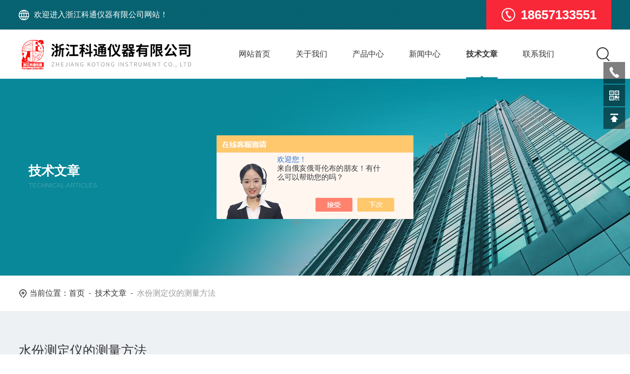

--- FILE ---
content_type: text/html; charset=utf-8
request_url: http://www.fortunescientific.cn/Article-2064748.html
body_size: 4756
content:
<!DOCTYPE html PUBLIC "-//W3C//DTD XHTML 1.0 Transitional//EN" "https://www.w3.org/TR/xhtml1/DTD/xhtml1-transitional.dtd">
<html xmlns="https://www.w3.org/1999/xhtml">
<head>
<meta http-equiv="Content-Type" content="text/html; charset=utf-8" />
<meta http-equiv="X-UA-Compatible" content="IE=edge,chrome=1" />
<meta name="renderer" content="webkit|ie-comp|ie-stand">
<meta name="viewport" content="width=device-width, initial-scale=1, maximum-scale=1, user-scalable=no">
<title>水份测定仪的测量方法-浙江科通仪器有限公司</title>


<link type="text/css" rel="stylesheet" href="/skins/8881/css/style.css" />
<link rel="stylesheet" type="text/css" href="/skins/8881/css/swiper.min.css">
<script src="/skins/8881/js/jqueryNew.min.js"></script>
<script src="/skins/8881/js/swiper.min.js"></script>
<!--导航当前状态 JS-->
<script language="javascript" type="text/javascript"> 
	var nav= '5';
</script>
<!--导航当前状态 JS END-->
<link rel="shortcut icon" href="/skins/8881/favicon.ico">
<script type="application/ld+json">
{
"@context": "https://ziyuan.baidu.com/contexts/cambrian.jsonld",
"@id": "http://www.fortunescientific.cn/Article-2064748.html",
"title": "水份测定仪的测量方法",
"pubDate": "2019-12-13T13:45:25",
"upDate": "2019-12-13T13:45:25"
    }</script>
<script language="javaScript" src="/js/JSChat.js"></script><script language="javaScript">function ChatBoxClickGXH() { DoChatBoxClickGXH('https://chat.chem17.com',30762) }</script><script>!window.jQuery && document.write('<script src="https://public.mtnets.com/Plugins/jQuery/2.2.4/jquery-2.2.4.min.js" integrity="sha384-rY/jv8mMhqDabXSo+UCggqKtdmBfd3qC2/KvyTDNQ6PcUJXaxK1tMepoQda4g5vB" crossorigin="anonymous">'+'</scr'+'ipt>');</script><script type="text/javascript" src="https://chat.chem17.com/chat/KFCenterBox/8881"></script><script type="text/javascript" src="https://chat.chem17.com/chat/KFLeftBox/8881"></script><script>
(function(){
var bp = document.createElement('script');
var curProtocol = window.location.protocol.split(':')[0];
if (curProtocol === 'https') {
bp.src = 'https://zz.bdstatic.com/linksubmit/push.js';
}
else {
bp.src = 'http://push.zhanzhang.baidu.com/push.js';
}
var s = document.getElementsByTagName("script")[0];
s.parentNode.insertBefore(bp, s);
})();
</script>
</head>

<body>
<header>
   <div class="top1">
    <div class="w1400">
      <div class="left">
        <img src="/skins/8881/images/topearth.png" />欢迎进入浙江科通仪器有限公司网站！
      </div>
      <div class="right">
        <img src="/skins/8881/images/toptel.png" />18657133551
      </div>
    </div>
  </div>
  <div class="top2">
    <div class="ly_top">
      <div class="lytop_main w1400">
        <div class="toplogo"><a href="/"><img src="/skins/8881/images/logo.jpg" alt="浙江科通仪器有限公司" /></a></div>
        <!-- 控制menu -->
        <div class="nav_menu"> <span></span> </div>
        <div class="top_right">
          <ul class="nav">
            <li id="navId1"><a href="/">网站首页</a></li>
            <li id="navId2"> <a href="/aboutus.html">关于我们</a></li>
            <li id="navId3"> <a href="/products.html">产品中心</a></li>
            <li id="navId4"> <a href="/news.html">新闻中心</a></li>
            <li id="navId5"> <a href="/article.html">技术文章</a></li>
            <li id="navId6"> <a href="/contact.html">联系我们</a></li>
          </ul>
          <div class="top_search"> <em></em>
            <div class="search_con2">
              <div class="search-input">
                <form class="form1" name="form1" method="post" action="/products.html">
                  <input class="input1" name="keyword" type="text" placeholder="请输入产品名称">
                  <input class="bnts" name="submit" style="cursor:pointer;" type="submit" value="">
                </form>
              </div>
              <a href="javascript:void(0)" class="moblie-search-close js-search-btn-close"><span class="hwic_cross"></span></a> 
            </div>
          </div>
        </div>
      </div>
    </div>
  </div>
</div>
<!--头部 结束-->
  <script language="javascript" type="text/javascript">
    try {
        document.getElementById("navId" + nav).className = "navon";
    }
    catch (e) { }
  </script> 
  <script src="https://www.chem17.com/mystat.aspx?u=zjketong"></script>
</header>

<!--nybanner 开始-->
<div class="nybanner">
  <img src="/skins/8881/images/nybanner.jpg" class="nyBa_Img" />
  <div class="w1400">
    <div class="ny_bigt">技术文章<p>TECHNICAL ARTICLES</p></div>
  </div>
</div>
<!--nybanner 结束-->
<div class="mianbao w1400">
  <img src="/skins/8881/images/mbico.png"/>当前位置：<a href="/">首页</a>&nbsp;&nbsp;-&nbsp;&nbsp;<a href="/article.html">技术文章</a>&nbsp;&nbsp;-&nbsp;&nbsp;<span>水份测定仪的测量方法</span>
</div>
<div class="clear"></div>
<!--nynew start-->
 <div class="NyNewDetail">
    <div class="NyNewDetail_Main w1400">
    	<h1 class="NyNewDetail_Name">水份测定仪的测量方法</h1>
        <div class="NyNewDetail_Tips">
        	<span><img src="/Skins/8881/images/ico04.png" />更新时间：2019-12-13</span><span><img src="/Skins/8881/images/ico05.png" />点击次数：1109</span>
        </div>
        <div class="NyNewDetail_Content">
        	&nbsp;　　<strong>水份测定仪</strong>主要用于测定化肥、医药、食品、轻工、化工原料以及其它工业产品中的水份含量。下面我们简单了解下水份测定仪的测量方法：<div>　　1、滴定甲醇的水份：（确定终点）</div><div>　　用手按动滴定管上的滴定玻璃珠，用卡尔&middot;费休试剂滴定甲醇中的水份，此时电流表指示数值开始上升，随着卡尔&middot;费休液不断滴入，电流表指示数值会逐步增大，反应瓶中的液体颜色也会由浅色转为棕色，当电流表接见45&mu;A～48&mu;A处，并基本不变，即可认为此值为滴定终点值。</div><div>　　2、标定卡尔&middot;费休试剂：</div><div>　　用双链球加压使卡尔&middot;费休试剂到达滴定管的满刻度。再用10微升微型注射器取10ul蒸馏水（G－标准水），通过加料入口橡皮盖中注入反应瓶中(不要将水溅到瓶壁，从而影响测量精度)，这时反应瓶中原有棕色即可变为淡黄色，同时电流表数会由大变小直至小。这时，应进行滴定，随着卡尔&middot;费休液不断滴入，电流表指示数值会逐步增大，反应瓶中的液体颜色也会产生变化，当电流表到达终点值且基本不变，即可认为此值为滴定终点值。此时应记下滴定管中所消耗的卡尔&middot;费休试剂体积(单位为毫升)，并进行卡尔&middot;费休试剂滴定度T的计算：</div><div>　　计算公式：T=G&divide;V</div><div>　　式中：G&mdash;标定时注入标准水的重量（单位为毫克，1微升水重1毫克）；</div><div>　　V&mdash;滴定消耗卡尔&middot;费休试剂的体积（毫升）；</div><div>　　3、样品测定：</div><div>　　用双链球加压使卡尔&middot;费休试剂到达滴定管的满刻度。</div><div>　　a、液体样品的测定：</div><div>　　用注射器（其大小应根据样品中水份含量多少而选择，下同）取样品，通过加 料入口橡皮盖中注入反应瓶中，然后进行滴定，滴定至终点值，记下样品消耗卡尔&middot;费休试剂量V(单位：毫升)。</div><div>　　b、固体样品的测定：</div><div>　　用秤量管取适量样品，先对样品进行称重（准确至0. 1毫克）。打开加料口橡皮塞，迅速将称量管试样倾入反应瓶中，立即盖紧橡皮塞，搅拌溶液至试样溶解后，用卡尔&middot;费休试剂进行滴定，滴定至终点值，记下样品消耗卡尔&middot;费休试剂量V(单位：毫升)。</div><div>　　4、百分含量计算：</div><div>　　百分含量=T&times;V&divide;G</div><div>　　式中：V－滴定消耗卡尔&middot;费休试剂的体积（毫升）；</div><div>　　T－卡尔&middot;费休试剂滴定度；</div><div>　　G－样品的重量(毫克)；</div>
        </div>
    </div>
</div>

<div class="NyPrevNext">
    <ul>
        <li><i>上一条</i><a href="/Article-2084636.html">水分测定仪的核心技术表现在哪里?</a></li>
        <li><i>下一条</i><a href="/Article-2063597.html">关于水份测定仪的一些相关知识</a></li>
    </ul>
</div>
<!--nynew end-->

<!--foot start-->
<footer>
  <div class="w1400">
    <div class="foot1">
      <div class="left">
        <img src="/skins/8881/images/footlogo.png" class="ftlg"/>
        <div class="footewm">
          <img src="/skins/8881/images/ewm.jpg"/>
          <p>网站二维码</p>
        </div>
      </div>
      <div class="right">
        <ul class="footnav">
          <li>
            <p>快速导航</p>
            <div>
              <a href="/aboutus.html">公司简介</a>
            <!--  <a href="/honor.html">荣誉资质</a>
              <a href="/video.html">视频中心</a> -->
              <a href="/news.html">新闻中心</a>
              <a href="/article.html">技术文章</a>
              <a href="/order.html">留言咨询</a>
              <a href="/contact.html">联系我们</a>
            </div>
          </li>
          <li>
            <p>产品导航</p>
            <div>
              
                <a href="/ParentList-34935.html">工业仪器</a>
              
                <a href="/ParentList-35083.html">实验室设备</a>
              
                <a href="/ParentList-35210.html">光学仪器</a>
              
                <a href="/ParentList-35211.html">材料试验仪器</a>
              
                <a href="/ParentList-35212.html">测力及扭力仪器</a>
              
                <a href="/ParentList-35217.html">电子及电工测试仪表</a>
              
                <a href="/ParentList-35218.html">温度，湿度，压力仪表</a>
              
            </div>
          </li>
        </ul>
        <div class="footlx">
          <div class="ftlxtop">
           <span>服务热线</span>
           <p>0575-88120560</p>
           <img src="/skins/8881/images/footlxdt.png"/>
          </div>
          <div class="ftlxbotm">
            <p>
              <img src="/skins/8881/images/footdres.png"/>浙江省绍兴市经济技术开发区平江路46号瑞越仪器大楼201、202室
            </p>
            <div class="btn">
              <a onclick="ChatBoxClickGXH()" href="#" target="_self">在线咨询</a>
              <a><p id="cp1"></p>QQ联系</a>
            </div>
          </div>
        </div>
      </div>
    </div>
    <div class="banquan">
      <p>Copyright &copy; 2026 浙江科通仪器有限公司版权所有</p>
      <p><a href="https://beian.miit.gov.cn/" target="_blank" rel="nofollow">备案号：</a><a href="https://www.chem17.com" target="_blank" rel="nofollow">技术支持：化工仪器网</a><a href="/sitemap.xml" target="_blank">sitemap.xml</a><a href="https://www.chem17.com/login" target="_blank" rel="nofollow">管理登录</a></p>
    </div>
  </div>
</footer>
<!--网站右侧漂浮 begin-->
<div class="kfView2">
	<!--<a href="tencent://message/?uin=&Site=&Menu=yes" target="_blank" class="qqa" id="cp1"></a>-->
    <a onclick="ChatBoxClickGXH()" href="#" target="_self" class="qqa"></a>
    <div class="tela"><a href="tel:0575-88120560"></a><div class="wz"><p>TEL：0575-88120560<em></em></p></div></div>
    <div class="wxa"><span></span><div class="code"><p><img src="/skins/8881/images/ewm.jpg" /><span>网站二维码</span></p></div></div>
    <a class="totop"></a>
</div>
<!--网站右侧漂浮 end-->
<script type="text/javascript" src="/skins/8881/js/customer.js"></script>
<!--foot end-->

 <script type='text/javascript' src='/js/VideoIfrmeReload.js?v=001'></script>
  
</html>
</body>

--- FILE ---
content_type: text/css
request_url: http://www.fortunescientific.cn/skins/8881/css/style.css
body_size: 25227
content:
*{padding:0; box-sizing:border-box;-moz-box-sizing:border-box;-webkit-box-sizing:border-box;}
html{}
body{color: #333;}
body, div,dl,dt,dd,ul,ol,li,h1,h2,h3,h4,h5,h6,pre,form,fieldset,input,textarea,blockquote,p { margin:0; padding:0; font:15px/1.5 Microsoft Yahei,微软雅黑,Arial,\5FAE\8F6F\96C5\9ED1,Helvetica,sans-serif;}
table,td,tr,th { border-collapse: collapse; border-spacing: 0; font-size:15px;}
ol,ul {list-style:none;}
li { list-style-type:none;}
img { vertical-align:middle;border:0;}
address,cite,code,em,th{ font-weight:normal; font-style:normal;}
.clear { clear:both; *zoom:1;}
.clear:after { display:block; overflow:hidden; clear:both; height:0; visibility:hidden; content:".";}
a {text-decoration:none; color:#333;cursor:pointer;}
a:visited { text-decoration:none;}
a:hover { text-decoration:none;}
a:active { text-decoration:none;}
.fl { float:left;}
.fr { float:right;}
@font-face {font-family: "Youshebiaotihei";src: url(../fonts/Youshebiaotihei.ttf);}
@font-face {font-family: "impact";src: url(../fonts/impact.ttf);}
/* 设置滚动条的样式 */
::-webkit-scrollbar { width:0px;}/* 滚动槽 */
::-webkit-scrollbar-track { background-color:#ddd; width:1px; border-radius:0px;}/* 滚动条滑块 */
::-webkit-scrollbar-thumb { background-color:#088898;}
::-webkit-scrollbar-thumb:window-inactive { background-color:#088898;}

/* 按钮样式去除*/
input[type="button"], input[type="submit"], input[type="reset"] {-webkit-appearance: none;}
textarea {  -webkit-appearance: none;}
input{ border-radius: 0; } 

.w1400{width:1400px;margin:0 auto;}
@media screen and (max-width:1450px){
    .w1400{ width:94%;}	
}
@media screen and (max-width:1080px){
    .w1400{ width:94%;}	
}

/*top*/
header .top1{ background:url(../images/top_bg1.png) repeat; height:60px; overflow:hidden;}
header .top1 .left{ float:left; color:#fff; font-size:16px;display:flex; height:60px; display: -webkit-flex;align-items:center;}
header .top1 .left img{ margin-right:10px;}
header .top1 .right{ float:right; height:100%; padding:0 30px; background:#f82838;color:#fff; font-weight:bold; font-size:26px;height:60px;display:flex; display: -webkit-flex;align-items:center;}
header .top1 .right img{ margin-right:10px;}
@media screen and (max-width:1080px){
	header .top1{ display:none;}
}
.ly_top { width: 100%; background: #fff; height: 100px; position: relative; z-index: 99;}
.ly_top .lytop_main { height: 100%; position: relative;}
.ly_top .lytop_main .toplogo { width: 365px; height:100%; float: left;overflow: hidden;}
.ly_top .lytop_main .toplogo a { display: block; width: 100%; height: 100%; position:relative; }
.ly_top .lytop_main .toplogo a img { max-width: 100%; max-height:100%; position:absolute; top:50%; transform:translateY(-50%); }
.ly_top .lytop_main .top_right { width: 65%; float: right; height: 100%; }
.ly_top .lytop_main .top_right .nav { width: calc(100% - 80px); float: left; height: 100%; transition: all 0.4s; }
.ly_top .lytop_main .top_right#showopen .nav { transform: scale3d(0, 0, 0); width: 0; }
.ly_top .lytop_main .top_right .nav li { width:16.66666%; height: 100%; float: left; text-align: center; position: relative; box-sizing: border-box; -moz-box-sizing: border-box; -webkit-box-sizing: border-box; padding-top: 35px; }
.ly_top .lytop_main .top_right .nav li> a { height: 100%; line-height: 30px; font-size: 18px; text-align: center; transition: .4s ease; display: inline-block; position: relative; color: #333; }
.ly_top .lytop_main .top_right .nav li a::before, .ly_top .lytop_main .top_right .nav li.navon a::before { content: ""; display: block; position: absolute; bottom: 0; height: 3px; width: 3px; left: 50%; transform: translateX(-50%); opacity: 0; background-color: #088898; -webkit-transition: all .4s; -o-transition: all .4s; -ms-transition: all .4s; transition: all .4s; }
.ly_top .lytop_main .top_right .nav li:hover a::before, .ly_top .lytop_main .top_right .nav li.navon a::before { width: 100%; opacity: 1; -webkit-transition: all .4s; -o-transition: all .4s; -ms-transition: all .4s; transition: all .4s; }
.ly_top .lytop_main .top_right .nav li:hover a, .ly_top .lytop_main .top_right .nav li.navon a { font-weight:bold;}
.ly_top .lytop_main .top_right .nav li:hover a::after,.ly_top .lytop_main .top_right .nav li.navon a::after { content: ""; display: block; width: 9px; height: 6px; background: url(../images/topjt.png) center no-repeat; -webkit-transition: all .4s; -o-transition: all .4s; -ms-transition: all .4s; transition: all .4s; position: absolute; bottom:0; left:50%; transform:translateX(-50%);}
/*下拉*/
.nav_item_open { width: 140%; height: auto; position: absolute; left: -20%; top: 100%; z-index: 10; background-color: #fff; box-shadow: 0 4px 8px 0 rgba(0, 12, 49, 0.1); border-radius: 0; opacity: 0; visibility: hidden; -webkit-transform: translateY(34px); transform: translateY(34px); -webkit-transition: all .4s; transition: all .4s; overflow: hidden; }
.ny_top .nav_item_open { background-color: #fff; }
.ly_top .lytop_main .top_right .nav li:hover:hover .nav_item_open { visibility: visible; opacity: 1; -webkit-transform: translateY(0px); transform: translateY(0px); }
.ly_top .lytop_main .top_right .nav li .subopen { display: none; }
.ly_top .lytop_main .top_right .nav li .nav_item2 { width: 100%; }
.ly_top .lytop_main .top_right .nav li .nav_item2 a { display: block; width: 100%; height: 60px; overflow: hidden; line-height: 60px; padding: 0 10px; color: #666; font-size: 14px; white-space: nowrap; text-overflow: ellipsis; text-align: center; box-sizing: border-box; -webkit-box-sizing: border-box; -moz-box-sizing: border-box; }
.ly_top .lytop_main .top_right .nav li .nav_item2 a { color: #565656; }
.ly_top .lytop_main .top_right .nav li .nav_item2:hover a { background-color: #2e71b4; color: #fff; }
/*PC搜索*/
.ly_top .lytop_main .top_search { float: right; position: relative; transition: all 0.5s; height: 100%; width: 80px;}
.ly_top .lytop_main .nav-hide .top_search { margin-top: 19px; }
.ly_top .lytop_main .top_search em { background: url(../images/sousou.png) right center no-repeat;cursor: pointer; display: block; height: 33px; margin-top: 33px; overflow: hidden; transition: all 0.3s; }
.ly_top .lytop_main .top_search em:Hover { opacity: 0.8; filter: Alpha(opacity=80); }
.ly_top .lytop_main #showopen .top_search { background: none; }
.ly_top .lytop_main #showopen .top_search em { opacity: 0; filter: Alpha(opacity=0); margin-top: 0; }
.ly_top .lytop_main .top_search .search_con2 { position: absolute; right: 0px; height: 50px; z-index: 100; transform: scale3d(0, 0, 0); transform-origin: right center; transition: all 0.5s; opacity: 0; filter: Alpha(opacity=0); width: 500px; background: #fff; top: 25px; }
.ly_top .lytop_main #showopen .top_search .search_con2 { opacity: 1.0; filter: Alpha(opacity=100); transform: scale3d(1, 1, 1); }
.top_search .search_con2 .search-input { width: 380px; float: left; height: 48px; line-height: 48px; overflow: hidden; border: 1px solid #d4d4d4; border-radius: 5px; font-size: 16px; padding-left: 20px; background: #fff;box-sizing:border-box;-moz-box-sizing:border-box;-webkit-box-sizing:border-box; }
.top_search .search_con2 .input1 { height: 48px; line-height: 48px; background: none; border: 0; width: calc(100% - 57px); width: -webkit-calc(100% - 57px); width: -moz-calc(100% - 57px); float: left; outline: none; font-size: 16px; color: #666; }
.top_search .search_con2 .bnts { float: right; width: 56px; height: 48px; background: url(../images/search.png) center center no-repeat; margin-right: 1px; cursor: pointer; border: none; }
.top_search .search_con2 .bnts:hover { transition: all 0.3s; opacity: 0.8; filter: Alpha(opacity=80); }
.top_search .search_con2 .moblie-search-close { position: absolute; top: 15px; right: 15px; width: 20px; height: 20px; background: url(../images/scguan.png) center center no-repeat; }
.nav-hide .top_search .search_con2 .moblie-search-close { background-image: url(../images/scguan.png); }
 @media screen and (max-width:1650px) {
.ly_top .lytop_main .top_right .nav li> i { margin-right: 0; }
}
@media (min-width: 1023px) and (max-width: 1550px) {
.ly_top .lytop_main .top_right .nav { width: calc(100% - 90px); }
}
@media screen and (max-width:1399px) {
.ly_top .lytop_main .top_right .nav li> a { font-size: 16px; }
.ly_top .lytop_main .top_search{ width:90px;}
}
@media screen and (max-width:1200px) {
	.ly_top .lytop_main .toplogo { width: 25%;}
    .ly_top .lytop_main .top_right { width:73%; }
    .ly_top .lytop_main .top_right .nav li a::after { display: none !important; }
}
@media screen and (max-width:1080px) {
header .top2 {width: 100%; z-index: 999999; background: #fff; top: 0; }
.ly_top { height: 75px; position: relative; }
.ly_top .lytop_main.w1400{ width:100%;}
.ly_top .lytop_main .toplogo { width:50%; margin-left:3%;}
.ly_top .lytop_main .top_right { width: 100%; position: fixed;top: 75px; z-index: 9999999; background: #fff; height: 100vh; border-top: 1px solid #ddd; left: 100%; transition: all .5s ease; overflow: scroll; }
.ly_top .lytop_main .top_right.open { left: 0; }
.ly_top .lytop_main .top_right .nav { width: 100%; height: auto; float: none; }
.ly_top .lytop_main .top_right .nav li { width: 90%; margin: 0 auto; float: none; background: #fff; border-bottom: 1px dashed #ddd; padding:20px 0 0; }
.ly_top .lytop_main .top_right .nav li::before, .ly_top .lytop_main .top_right .nav li.navon a::before { height: 0; }
.ly_top .lytop_main .top_right .nav li .hide> a { font-size: 18px;}
.ly_top .lytop_main .top_right .nav li> i { display: block; }
.ly_top .lytop_main .top_right .nav li> a{ padding-bottom:20px;}
/*下拉*/
.nav_item_open { position: static; width: 100%; visibility: visible; opacity: 1; -webkit-transform: translateY(0px); transform: translateY(0px); box-shadow: none; display: none; transition: none; }
.ly_top .lytop_main .top_right .nav li .nav_item2 { background-color: #f7f7f7; margin-bottom: 1px; }
.ly_top .lytop_main .top_search { width: 100%;float: none; margin-left: 0; background:none; }
.ly_top .lytop_main .top_search em { display: none; }
.ly_top .lytop_main .top_search .search_con2 { opacity: 1; transform: none; position: static; width: 80%; margin: 20px auto 30px; }
.top_search .search_con2 .search-input { width: 100%; }
.top_search .search_con2 .moblie-search-close { display: none; }
.ly_top .nav_menu { position: absolute; right: 3%; margin-top: 22px; height: 25px; transition: all .5s ease; }
.ly_top .nav_menu span { display: block; width: 26px; height: 2px; background: #666; margin-top: 7px; }
.ly_top .nav_menu:before, .ly_top .nav_menu:after { content: ""; display: block; width: 26px; height: 2px; background: #666; }
.ly_top .nav_menu:after { margin-top: 7px; }
.ly_top .nav_menu.open span { background: transparent; transform: translate(-50%, -50%) rotate(180deg); }
.ly_top .nav_menu.open:before { margin-top: 10px; transform: rotate(45deg); width: 23px; }
.ly_top .nav_menu.open::after { margin-top: -11px; transform: rotate(-45deg); width: 23px; }
}
@media screen and (max-width:767px) {
	header .top2 { position: fixed;}
    .ly_top { height: 62px;}
    .ly_top .lytop_main .top_right { top:62px;}
}

/* banner 开始 */
.apple-banner { width:100%;overflow: hidden; margin:0 auto;}
.apple-banner .swiper-container { width: 100%;}
.apple-banner .swiper-container .swiper-slide{height:620px; position:relative;overflow:hidden;}
.apple-banner .swiper-container .swiper-slide img{width:1920px;height:100%; position:absolute;left:50%; top:50%;transform:translate(-50%,-50%);}
.apple-banner .swiper-container .swiper-button-prev, .apple-banner .swiper-container .swiper-button-next { width: 15%; height: 100%; top:0; background:none; margin:0;}
.apple-banner .swiper-container .swiper-button-prev { left:0;}	
.apple-banner .swiper-container .swiper-button-next { right:0;}
.apple-banner .swiper-button-prev span, .apple-banner .swiper-button-next span { display:block; width: 64px; height: 64px; position: absolute; top: 50%; margin-top:-32px; border-radius: 100%; opacity: 0; -webkit-transition: opacity 0.5s ease; transition: opacity 0.5s ease;}
.apple-banner .swiper-button-prev span { background: rgba(0,0,0,0.3) url(../images/arrows1.png) center center no-repeat; left: 20px;}
.apple-banner .swiper-button-next span { background: rgba(0,0,0,0.3) url(../images/arrows2.png) center center no-repeat; right:20px;}
.apple-banner .swiper-button-prev:hover span, .apple-banner .swiper-button-next:hover span{ opacity: .7;}
/*分页器*/
.apple-banner .swiper-pagination{ top:auto; bottom:30px !important;left:50%!important; transform:translateX(-50%); display: flex;display: -webkit-flex;align-items: center;justify-content: center;}
.apple-banner .swiper-pagination-bullet { display: inline-block; width:13px; height:16px; margin: 0 6px; cursor: pointer; background:none; border:2px solid #fff;  opacity: 1; border-radius:0; transition: all .4s ease;}
.apple-banner .autoplay .swiper-pagination-bullet-active{height:30px; border:2px solid #fff; background:none;}
@media screen and (max-width:1699px){
	.apple-banner .swiper-container .swiper-slide{ height:auto;}
	.apple-banner .swiper-container .swiper-slide img{ width:100%; height:auto; position:static; transform:none;}
}
@media screen and (max-width:767px){
	.apple-banner { margin-top:62px;}
	.apple-banner .swiper-button-prev span, .apple-banner .swiper-button-next span { width:44px; height:44px; background-size:44px 44px;}
	.apple-banner .swiper-button-prev span { left:10px;}
	.apple-banner .swiper-pagination { bottom:15px !important;}
	.apple-banner .swiper-pagination-bullet {width:10px; height:10px; margin: 0 4px;}
    .apple-banner .autoplay .swiper-pagination-bullet-active{height:20px;}
}
@media screen and (max-width:600px){
	.apple-banner .swiper-container .swiper-slide{height:200px;}
    .apple-banner .swiper-container .swiper-slide img{width:619px;height:100%; position:absolute;left:50%; top:50%;transform:translate(-50%,-50%);}
}
@media screen and (max-width:500px){
	.apple-banner .swiper-container .swiper-slide{height:161px;}
    .apple-banner .swiper-container .swiper-slide img{width:500px;}

}
@media screen and (max-width:375px){
    .apple-banner .swiper-container .swiper-slide{height:140px;}
    .apple-banner .swiper-container .swiper-slide img{width:400px;}
}
@media screen and (max-width:320px){
}
/* banner 结束 */

/*首页产品展示*/
.ind_probox{ background:#eef1f3; padding:66px 0 26px; min-height:400px; overflow:hidden;}
.ind_bigtit{ width:100%; padding-bottom:25px;overflow:hidden; position:relative;}
.ind_bigtit:before{ content:""; display:block; width:100%; height:2px; background:#e7e7e7; position:absolute; left:0; bottom:0;}
.ind_bigtit:after{ content:""; display:block; width:126px; height:2px; background:#088898; position:absolute; left:0; bottom:0;}
.ind_bigtit p{ font-size:32px; line-height:34px; color:#333; font-weight:bold; float:left;}
.ind_bigtit p i{color:#088898; font-style:normal;}
.ind_bigtit span{ text-transform:uppercase; font-size:14px; color:#999;display: block; float:left; margin-top: 16px; margin-left:10px;}
.ind_bigtit .more{ display:block; float:right; width:44px; height:44px; background:#088898 url(../images/morejt.png) center no-repeat; border-radius:50%;transition: all .4s ease;}
.ind_bigtit .more:hover{transform: rotate(45deg);}
@media screen and (max-width:1080px){
	.ind_bigtit { padding-bottom:18px;}
	.ind_bigtit p{ font-size:26px; line-height:28px;}
	.ind_bigtit span{ font-size:13px;margin-top: 10px;}
	.ind_bigtit .more{ width:34px; height:34px;}
}
@media screen and (max-width:767px){
	.ind_bigtit:after{ width:106px;}
	.ind_bigtit span{ display:none;}
}

.ind_probox .sort{ width:100%; height:60px; overflow: hidden;white-space:nowrap;text-overflow:ellipsis;}
.ind_probox .sort a{ line-height:60px; padding-left:30px; float:left;transition: all .4s ease;}
.ind_probox .sort a:hover{ color:#088898;}
.ind_probox .sort a:first-child{ padding-left:0;}
.ind_probox ul{ width:100%; margin-top:10px;}
.ind_probox ul li{ width:23.5%; float:left; margin-right:2%; margin-bottom:40px;  background:#fff;}
.ind_probox ul li:nth-child(5n){margin-right:0;}
.ind_probox ul li .propic{ width:100%; height:274px;}
.ind_probox ul li .propic a{ display:block; width:100%; height:100%; position:relative; overflow:hidden;}
.ind_probox ul li .propic a:after{ content:""; display:block;width:100%; height:100%; background:rgba(8,120,136,.6) url(../images/prohover.png) center no-repeat; position:absolute; left:0; bottom:-100%; z-index:2; transition: all .3s ease;}
.ind_probox ul li:hover .propic a:after{ bottom:0;}
.ind_probox ul li .propic a img{ max-width:100%; max-height:100%; position:absolute; margin:auto; top:0; bottom:0; left:0; right:0;}
.ind_probox ul li .protext .name{ display:block; background:#d6dbe1; width:100%; height:64px; line-height:64px; padding:0 10px; text-align:center; font-size:18px; font-weight:bold;overflow:hidden; white-space:nowrap;text-overflow:ellipsis;transition: all .3s ease;}
.ind_probox ul li:hover .protext .name{ background:#088898; color:#fff;}
.ind_probox ul li .protext .ms,.ind_probox ul li .protext .btn{ display:none;}

.ind_probox ul li:first-child,.ind_probox ul li:nth-child(5n+1){ width:100%; padding:30px 40px;}
.ind_probox ul li:first-child .propic,.ind_probox ul li:nth-child(5n+1) .propic{ width:340px; height:254px;float:left;}
.ind_probox ul li:first-child .protext,.ind_probox ul li:nth-child(5n+1) .protext{width: calc(100% - 380px); float:right;}
.ind_probox ul li:first-child .protext .name,.ind_probox ul li:nth-child(5n+1) .protext .name{ background:none; text-align:left; font-size:24px;padding:0;}
.ind_probox ul li:first-child:hover .protext .name,.ind_probox ul li:nth-child(5n+1):hover .protext .name{ color:#088898;}
.ind_probox ul li:first-child .protext .ms,.ind_probox ul li:first-child .protext .btn,
.ind_probox ul li:nth-child(5n+1) .protext .ms,.ind_probox ul li:nth-child(5n+1) .protext .btn{ display:block;}
.ind_probox ul li:first-child .protext .ms,.ind_probox ul li:nth-child(5n+1) .protext .ms{ margin-top:10px;font-size:16px; line-height:28px; height:56px; color:#999;overflow: hidden;text-overflow: ellipsis;display: -webkit-box;-webkit-line-clamp:2;-webkit-box-orient: vertical;}
.ind_probox ul li:first-child .protext .btn,.ind_probox ul li:nth-child(5n+1) .protext .btn{ margin-top:40px;}
.ind_probox ul li:first-child .protext .btn a,.ind_probox ul li:nth-child(5n+1) .protext .btn a{ display:block; width:108px; height:36px; line-height:36px; text-align:center; color:#fff; font-size:14px; background:#088898; float:left; border-radius:20px; transition: all .4s ease;}
.ind_probox ul li:first-child .protext .btn a:hover,.ind_probox ul li:nth-child(5n+1) .protext .btn a:hover{ width:120px;}
.ind_probox ul li:first-child .protext .btn a.ly,.ind_probox ul li:nth-child(5n+1) .protext .btn a.ly{background:#f82838; margin-left:14px;}
@media screen and (max-width:1200px){
	.ind_probox{ background:#eef1f3; padding:66px 0 36px;}
	.ind_probox ul li{margin-bottom: 30px;}
	.ind_probox ul li .propic{ height:224px;}
}
@media (min-width: 768px) and (max-width: 1080px) {
	.ind_probox{padding:40px 0 4px;}
	.ind_probox .sort a{padding-left: 20px;}
	.ind_probox ul li{ width:49%; margin-right:0;}
	.ind_probox ul li:nth-child(5n+2),.ind_probox ul li:nth-child(5n+4){ margin-right:2%;}
	.ind_probox ul li .propic{ height:264px;}
	.ind_probox ul li:first-child, .ind_probox ul li:nth-child(5n+1){ padding: 20px;}
	.ind_probox ul li:first-child .propic, .ind_probox ul li:nth-child(5n+1) .propic{ width:300px;}
	.ind_probox ul li:first-child .protext, .ind_probox ul li:nth-child(5n+1) .protext{width: calc(100% - 330px);}
	.ind_probox ul li:first-child .protext .name, .ind_probox ul li:nth-child(5n+1) .protext .name{ font-size:22px;}
}
@media screen and (max-width:767px){
	.ind_probox{padding:30px 0 15px;}
	.ind_probox .sort a{padding-left: 10px;}
	.ind_probox ul{ margin-top:0;}
	.ind_probox ul li{ width:49% !important; margin-bottom:15px;}
	.ind_probox ul li:nth-child(5n){margin-right:2%;}
	.ind_probox ul li:nth-child(2n){ margin-right:0 !important;}
	.ind_probox ul li:first-child, .ind_probox ul li:nth-child(5n+1){ padding:0;}
	.ind_probox ul li:first-child .propic, .ind_probox ul li:nth-child(5n+1) .propic{ width:100%; height:224px;}
	.ind_probox ul li:first-child .protext, .ind_probox ul li:nth-child(5n+1) .protext{ width:100%;}
	.ind_probox ul li .protext .name{ font-size:16px;height:50px; line-height:50px;}
	.ind_probox ul li:first-child .protext .ms,.ind_probox ul li:first-child .protext .btn,
    .ind_probox ul li:nth-child(5n+1) .protext .ms,.ind_probox ul li:nth-child(5n+1) .protext .btn{ display:none;}
    .ind_probox ul li:first-child .protext .name, .ind_probox ul li:nth-child(5n+1) .protext .name{background: #d6dbe1;text-align: center;
    font-size: 16px; height:50px; line-height:50px;}
	.ind_probox ul li:first-child:hover .protext .name, .ind_probox ul li:nth-child(5n+1):hover .protext .name{background:#088898; color:#fff;}
}
@media screen and (max-width:500px){
	.ind_probox ul li .propic{height:180px;}
	.ind_probox ul li:first-child .propic, .ind_probox ul li:nth-child(5n+1) .propic{height:180px;}
	.ind_probox ul li .protext .name,.ind_probox ul li:first-child .protext .name, .ind_probox ul li:nth-child(5n+1) .protext .name{ font-size:15px;}
}

/*首页关于我们*/
.ind_about{ background:url(../images/aboutbg.jpg) center top no-repeat; overflow:hidden;}
.ind_about .abbt{ font-size:32px; font-weight:bold; color:#fff; text-align:center; padding-top:70px;}
.ind_about .abbt em{ display:block; width:68px; height:3px; background:#f82838;margin:25px auto 0;}
.ind_about .intro{ background:#fff;padding:56px; margin-top:50px; overflow:hidden;}
.ind_about .intro .left{width: calc(100% - 265px); float:left;}
.ind_about .intro .left .company{ width:100%; font-size:28px; font-weight:bold;}
.ind_about .intro .left .company img{ margin-right:10px;}
.ind_about .intro .left .cont{ margin-top:38px; font-size:15px; color:#666; line-height:30px; height:270px;overflow: hidden;text-overflow: ellipsis;display: -webkit-box;-webkit-line-clamp: 9;-webkit-box-orient: vertical;}
.ind_about .intro .left .cont p{font-size:15px; color:#666; line-height:28px;}


.ind_about .intro .right{ width:220px; float:right;}
.ind_about .intro .right a{ display:block; width:100%; height:124px; margin-bottom:1px; background:#eef1f3;display:flex; display: -webkit-flex;align-items:center; justify-content:center; transition: all .4s ease;}
.ind_about .intro .right a em{ display:block; width:54px; height:54px; border-radius:50%; background:#fff url(../images/indab_ico1.png) center no-repeat; margin-right:10px;}
.ind_about .intro .right a p{ font-size:18px; color:#666;}
.ind_about .intro .right a span{ font-size:12px; color:#999; text-transform:uppercase;}
.ind_about .intro .right a:nth-of-type(2) em{background:#fff url(../images/indab_ico2.png) center no-repeat;}
.ind_about .intro .right a:nth-of-type(3) em{background:#fff url(../images/indab_ico3.png) center no-repeat;}
.ind_about .intro .right a:hover{ background:#088898;}
.ind_about .intro .right a:hover p{color:#fff;}
.ind_about .intro .right a:hover span{color:#fff;}
.ind_about .heng{ display:block;}
.ind_about .heng img{ width:100%}
@media screen and (max-width:1080px){
	.ind_about{background-size:100%;overflow: visible;}
	.ind_about .abbt{padding-top:40px; font-size:26px;}
	.ind_about .abbt em{margin: 15px auto 0;}
	.ind_about .intro{margin-top: 30px; padding:40px 30px; box-shadow:0 0 15px rgba(0,0,0,.2);}
	.ind_about .heng{ display:none;}
}
@media screen and (max-width:767px){
	.ind_about{background-size:150%;}
	.ind_about .abbt{padding-top:30px;}
	.ind_about .intro{ padding:30px 20px;margin-top:20px;}
	.ind_about .intro .left{ width:100%;}
	.ind_about .intro .left .company{ font-size:24px;}
	.ind_about .intro .left .company img{ display:none;}
	.ind_about .intro .left .cont{ margin-top:15px;}
	.ind_about .intro .right{ width:100%;margin-top:15px;}
	.ind_about .intro .right a{ width:33%;height:80px;float:left; margin-bottom:0; margin-right:0.5%;}
	.ind_about .intro .right a:nth-of-type(3){ margin-right:0;}
	.ind_about .intro .right a em{ width:40px; height:40px; margin-right:5px;}
	.ind_about .intro .right a p{ font-size:15px;}
}
@media screen and (max-width:550px){
	.ind_about .intro .left .company{ font-size:22px;}
	.ind_about .intro .left .cont {margin-top: 10px;}
	.ind_about .intro .right a{ width:49.75%;}
	.ind_about .intro .right a:nth-of-type(1){ display:none;}
}

/*首页新闻*/
.ind_new{ background:#fff; margin:66px 0; overflow:hidden;}
.ind_new .left{ width:350px; float:left; position:relative;}
.ind_new .left img{ width:100%;}
.ind_new .left .newbt{ position:absolute; top:64px; left:30px;}
.ind_new .left .newbt p{ font-size:30px; font-weight:bold;}
.ind_new .left .newbt em{ display:block; width:70px; height:3px; background:#f82838; margin:16px 0;}
.ind_new .left .newbt span{ font-size:26px; line-height:30px; font-weight:bold; text-transform:uppercase; letter-spacing:-1px;}
.ind_new ul{width: calc(100% - 390px); float:right;}
.ind_new ul li{ width:100%; border-bottom:1px solid #e7e7e7; padding-bottom:10px; overflow:hidden;margin-bottom: 30px;}
.ind_new ul li:last-child{ margin-bottom:0;}
.ind_new ul li .text{width: calc(100% - 140px); float:left;}
.ind_new ul li .text .name{ display:block;font-size:20px;max-width:100%; overflow:hidden; white-space:nowrap;text-overflow:ellipsis; transition: all .3s ease;}
.ind_new ul li:hover .text .name{ color:#088898;}
.ind_new ul li .text span{ font-size:15px; color:#999; line-height:28px; height:56px; margin:20px 0;overflow: hidden;text-overflow: ellipsis;display: -webkit-box;-webkit-line-clamp: 2;-webkit-box-orient: vertical;}
.ind_new ul li time{ display:block; width:100px;text-align:right; float:right;}
.ind_new ul li time p{ font-size:18px; color:#ccc; font-weight:bold; text-align:right;margin-top: 20px;}
.ind_new ul li time span{ font-size:34px; font-family:"impact";}
.ind_new ul li time span i{ font-style:normal; color:#088898;}
@media screen and (max-width:1080px){
	.ind_new{ margin:40px 0;}
	.ind_new .left{ width:100%; position:static;}
	.ind_new .left img{ display:none;}
	.ind_new .left .newbt{position:static; text-align:center;}
	.ind_new .left .newbt p{ font-size:26px;}
	.ind_new .left .newbt em{ margin:15px auto;}
	.ind_new .left .newbt span{ display:none;}
	.ind_new ul{ width:100%;}
	.ind_new ul li .text{width: calc(100% - 120px);}
	.ind_new ul li .text span{margin: 15px 0;}
}
@media screen and (max-width:767px){
	.ind_new{ margin:30px 0;}
	.ind_new ul li{ margin-bottom:20px;}
	.ind_new ul li .text{width: calc(100% - 80px);}
	.ind_new ul li .text .name{ font-size:17px;}
	.ind_new ul li .text span {margin: 10px 0;}
	.ind_new ul li time{width:80px;}
	.ind_new ul li time p{margin-top: 18px;}
	.ind_new ul li time span{ font-size:26px; font-family:"impact";}
}

/*首页数字滚动*/
.ind_data{ background:#086f80 url(../images/databg.jpg) center bottom no-repeat; padding:66px 0; overflow:hidden;}
.ind_data ul{display: -webkit-flex;display: flex;flex-wrap: wrap;}
.ind_data ul li{ width:20.5%; margin-right:6%; background:#fff; border-radius:5px; text-align:center; float:left; padding:44px 20px;}
.ind_data ul li:last-child{ margin-right:0;}
.ind_data ul li img{transition: all .4s ease;}
.ind_data ul li:hover img{transform: rotateY(180deg);}
.ind_data ul li em{ display:block; width:24px; height:3px; background:#088898; margin:18px auto;}
.ind_data ul li span{ font-size:16px; color:#088898;}
@media screen and (max-width:1080px){
	.ind_data{padding:40px 0;}
	.ind_data ul li{ width:23%; margin-right:2.6666666%;padding: 24px 10px;}
	.ind_data ul li img{ width:46px;}
}
@media screen and (max-width:767px){
	.ind_data{padding:40px 0 25px;}
	.ind_data ul li{ width:48.5%; margin-right:3%; margin-bottom:15px;}
	.ind_data ul li:nth-child(2n){ margin-right:0;}
	.ind_data ul li em{margin: 10px auto;}
}

/*首页技术文章*/
.ind_artcle{ padding:66px 0; background:#eef1f3; min-height:400px; overflow:hidden;}
.ind_artcle .artbox{ width:100%; margin-top:40px; overflow:hidden;}
.ind_artcle ul li{ width:33.33333333%; background:#fff; padding:38px; float:left;border-right:1px solid #eef1f3; position:relative;transition: all .3s ease;}
.ind_artcle ul li:hover:after{ content:""; display:block; width:63px; height:28px;background:url(../images/zhejiao.png) center no-repeat; position:absolute; bottom:-1px; right:60px;}
.ind_artcle ul li p{font-size:26px; line-height:30px; font-family:"impact";}
.ind_artcle ul li span{ display:block; font-size:16px; color:#999;}
.ind_artcle ul li .name{font-size:20px; margin:20px 0;max-width:100%; overflow:hidden; white-space:nowrap;text-overflow:ellipsis;display: block;}
.ind_artcle ul li .ms{ font-size:15px; color:#999; line-height:28px; height:56px;overflow: hidden;text-overflow: ellipsis;display: -webkit-box;-webkit-line-clamp: 2;-webkit-box-orient: vertical;}
.ind_artcle ul li .more{ display:block; width:130px; height:40px; line-height:38px; text-align:center; color:#999; border:1px solid #dcdcdc; border-radius:5px; margin-top:20px; position:relative; padding-right:17px;}
.ind_artcle ul li .more:after{ content:""; display:block; width:17px; height:18px; background:url(../images/artjt.png) center no-repeat; position:absolute; top:50%; transform:translateY(-50%); right:20px;}

.ind_artcle ul li:hover{ background:#088898;}
.ind_artcle ul li:hover p,.ind_artcle ul li:hover span,.ind_artcle ul li:hover .name,.ind_artcle ul li:hover .ms{color:#fff;}
.ind_artcle ul li:hover .more{ border:#fff; background:#fff; color:#088898;}
.ind_artcle ul li:hover .more:after{background:url(../images/artjt2.png) center no-repeat;}
@media screen and (max-width:1080px){
	.ind_artcle{ padding:40px 0;}
	.ind_artcle .artbox{ margin-top:30px;}
	.ind_artcle ul li{ padding:25px;}
	.ind_artcle ul li .name{ margin:10px 0; font-size:18px;}
	.ind_artcle ul li:hover:after{ right:50px;}
}
@media screen and (max-width:767px){
	.ind_artcle{ padding:30px 0;}
	.ind_artcle .artbox{ margin-top:20px;}
	.ind_artcle ul li{ padding:20px;}
	.ind_artcle ul li .name{font-size:17px;}
	.ind_artcle ul li:hover:after{ right:40px;}
}

/*首页友情链接*/
.link{padding:66px 0; background:#fff; overflow:hidden;}
.link .linkbox{ border:1px solid #ddd; padding:20px 30px;width: calc(100% - 35px); float:right;}
.link .linkbox .left{ margin-left:-65px; width:210px; float:left;}
.link .linkbox .left img{ margin-right:18px; float:left;}
.link .linkbox .left p{ font-size:20px; font-weight:bold; float:left; text-align:center;}
.link .linkbox .left p span{ display:block; opacity:.1; font-size:50px; line-height:60px;font-family:"impact"; text-transform:uppercase; margin-bottom:-30px; font-weight:normal;}
.link .linkbox .right{ float:left;width: calc(100% - 180px); margin-left:20px;}
.link .linkbox .right a{ padding:0 5px; line-height:28px;}
.link .linkbox .right a:hover{ color:#088898;}
@media screen and (max-width:1080px){
	.link{padding:40px 0;}
	.link .linkbox{padding:20px;}
	.link .linkbox .left{ width:190px;margin-left:-55px;}
	.link .linkbox .left img{margin-right:10px;}
	.link .linkbox .left p span{ font-size:40px;}
	.link .linkbox .right{ float:left;width: calc(100% - 140px); margin-left:0;}
}
@media screen and (max-width:767px){
	.link{padding:30px 0;}
	.link .linkbox{ width:100%;}
	.link .linkbox .left{ width:100%; margin-left:0;}
	.link .linkbox .left img{ width:60px;}
	.link .linkbox .left p span{ line-height:56px;}
	.link .linkbox .right{ width:100%; margin-top:10px;}
}

/*footer*/
footer{padding:74px 0 0; background:#000 url(../images/footbg.png) repeat;}
footer .foot1{ padding-bottom:48px; overflow:hidden; border-bottom:1px solid rgba(255,255,255,.1);}
footer .foot1 .left{ width:240px; float:left;}
footer .foot1 .left .ftlg{ max-width:100%;}
footer .foot1 .left .footewm{ margin-top:60px;background:#fff; width:194px; padding:12px; overflow:hidden; position:relative;}
footer .foot1 .left .footewm img{ margin-left:2px; max-width:100%;}
footer .foot1 .left .footewm p{ font-size:15px; color:#666; text-align:center; margin:5px 0 10px;}
footer .foot1 .left .footewm:after{ content:""; display:block; width:164px; height:60px;background:url(../images/scan.png) no-repeat; position:absolute; left:50%; transform:translateX(-50%);top:12px;animation:saomiao 2s linear infinite;}
@keyframes saomiao {
  0% {top:12px;}
  50% {top:60%;}
  0% {top:12px;}
}
footer .foot1 .right{width: calc(100% - 380px); float:right;}
footer .foot1 .right ul.footnav{ width:50%; float:left;display: -webkit-flex;display: flex;flex-wrap: wrap;}
footer .foot1 .right ul.footnav li{ width:33%; float:left; border-right:1px solid rgba(255,255,255,.1);}
footer .foot1 .right ul.footnav li p{ font-size:20px; color:#fff;margin-bottom: 50px;}
footer .foot1 .right ul.footnav li a{ display:block; width:100%; height:42px; line-height:42px; font-size:16px; color:rgba(255,255,255,.3);overflow:hidden; white-space:nowrap;text-overflow:ellipsis;}
footer .foot1 .right ul.footnav li a:hover{ color:#fff; transition: all .3s ease;}
footer .foot1 .right ul.footnav li:nth-of-type(2){width:67%; padding:0 40px 0 70px;}
footer .foot1 .right .footlx{ width:50%; float:right; padding-left:70px;}
footer .foot1 .right .footlx .ftlxtop{ width:100%; padding-bottom:30px; border-bottom:1px solid rgba(255,255,255,.1); position:relative; overflow:hidden;}
footer .foot1 .right .footlx .ftlxtop span{ font-size:20px; color:#fff;}
footer .foot1 .right .footlx .ftlxtop p{ font-size:28px; color:#dd0b14; font-weight:lighter; margin-top:15px;}
footer .foot1 .right .footlx .ftlxtop img{ position:absolute; right:0; top:50%; transform:translateY(-50%);}
footer .foot1 .right .footlx .ftlxbotm{ margin-top:40px;}
footer .foot1 .right .footlx .ftlxbotm p{ color:#fff;}
footer .foot1 .right .footlx .ftlxbotm p img{ margin-right:10px;}
footer .foot1 .right .footlx .ftlxbotm .btn{ margin-top:100px;}
footer .foot1 .right .footlx .ftlxbotm .btn a{ display:block; width:154px; height:52px; line-height:52px; font-size:18px; color:#fff; text-align:center; background:#f82838; float:left; position:relative;}
footer .foot1 .right .footlx .ftlxbotm .btn a:nth-of-type(2){background:#088898; margin-left:26px;}
footer .foot1 .right .footlx .ftlxbotm .btn p{ font-size:0;width: 100%;height: 100%;position: absolute;top: 0;left: 0;}
footer .banquan{ padding:38px 0; overflow:hidden;}
footer .banquan p{width:50%;color: rgba(255,255,255,.3);float:left;}
footer .banquan p a{color: rgba(255,255,255,.3); padding-left:15px;}
footer .banquan p a:hover{ color:#fff;}
footer .banquan p:nth-of-type(2){ float:right;display: flex;display: -webkit-flex;justify-content: end;}
@media screen and (max-width:1400px){
	footer .foot1 .right{width: calc(100% - 330px);}
	footer .foot1 .right ul.footnav li{ width:40%;}
	footer .foot1 .right ul.footnav li:nth-of-type(2){ width:60%; padding: 0 40px;}
	footer .foot1 .right .footlx{padding-left: 40px;}
	footer .foot1 .right .footlx .ftlxbotm .btn a{ width:134px;}
}
@media screen and (max-width:1080px){
	footer{padding:54px 0 0;}
	footer .foot1 .left{ width:220px;}
	footer .foot1 .right{width: calc(100% - 260px);}
	footer .foot1 .right ul.footnav{ width:25%;}
	footer .foot1 .right ul.footnav li{ width:100%;}
	footer .foot1 .right ul.footnav li:nth-of-type(2){ display: none;}
	footer .foot1 .right .footlx{width:75%;}
	footer .foot1 .right .footlx .ftlxbotm .btn a{ width:120px; height:46px; line-height:46px; font-size:16px;}
	footer .foot1 .right .footlx .ftlxbotm .btn a:nth-of-type(2){margin-left:10px;}
	footer .banquan p{width:100%; text-align:center; line-height:28px;}
	footer .banquan p:nth-of-type(2){ float:none; display:block;}
	
}
@media screen and (max-width:767px){
	footer{padding:40px 0 0;}
	footer .foot1{ padding-bottom:20px;}
	footer .foot1 .left .ftlg{ display:none;}
	footer .foot1 .left{ width:auto; float:none;}
	footer .foot1 .left .footewm{ margin:0 auto; background:none; padding:0; width:166px;}
	footer .foot1 .left .footewm img{ margin-left:0;}
	footer .foot1 .right{ display:none;}
	footer .banquan{ padding:25px 0;}
}

/*内页banner*/
.nybanner{ width:100%; height:548px; overflow:hidden; margin:0 auto; padding:0; position:relative;}
.nybanner img { display: block; width: 1920px; height: 548px; overflow: hidden; margin: 0 0 0 -960px; position: absolute; left: 50%; top: 0; }
.nybanner .w1400{position:relative; height:100%;}
.nybanner .ny_bigt{position: absolute;top:50%;transform: translateY(-50%);height:96px;font-size:32px; font-weight:bold; color:#fff;}
.nybanner .ny_bigt p{ font-size:24px; text-transform:uppercase; opacity:.2;}
@media screen and (max-width:1399px){
   .nybanner{height:400px;}
   .nybanner img {width: 1920px; height:400px;}
   .nybanner .ny_bigt{ width:236px; height:80px;padding:8px 20px 0; font-size:26px;}
   .nybanner .ny_bigt p{ font-size:13px;}
}
@media screen and (max-width:1199px){
	.nybanner { height: 350px;}
	.nybanner img { width: 1920px; height: 350px; overflow: hidden; margin: 0 0 0 -960px;}
}
@media screen and (max-width:1079px){
	.nybanner {height: 260px; }
	.nybanner img { display: block; width: 1920px; height: 260px;}
	.nybanner .ny_bigt{ display:none;}
}
@media screen and (max-width:767px) {
	.nybanner {height: auto; overflow: hidden; margin: 0 auto; padding: 0; }
	.nybanner img { display: block; width: 180%; height: auto; overflow: hidden; margin: 0 0 0 -40%; position: static;}
}

/*内页面包屑*/
.mianbao{margin:24px auto !important; font-size:16px;}
.mianbao img{ margin-right:5px;}
.mianbao a:hover{ color:#088898;}
.mianbao span{ color:#999;}

.abnav{ margin-bottom:48px; overflow:hidden;}
.abnav a{ width:16.6666667%; height:64px; line-height:64px; text-align:center; background:#edf1f4; font-size:18px; float:left; transition: all .4s ease; position:relative;}
.abnav a:after{ content:""; display:block; width:1px; height:18px; background:#ddd; position:absolute; right:0; top:50%; transform:translateY(-50%);}
.abnav a:last-child:after{ display:none;}
.abnav a:hover,.abnav a.on{background:#088898; color:#fff; font-weight:bold;}
.abnav a:hover:after,.abnav a.on:after{ display:none;}
@media screen and (max-width:1080px){
	.abnav{ margin-bottom:38px;}
	.abnav a{height:54px; line-height:54px; font-size:16px;}
}
@media screen and (max-width:767px){
	.mianbao{margin:15px auto!important;}
	.abnav{ display:none;}
}

/*nyabout*/
.nyabout_gsjs{ background:#edf1f4; padding:70px 0; overflow:hidden;}
.nyabout_gsjs .left{ width: calc(100% - 694px);  float:left;}
.nybttong span{ font-size:18px; color:rgba(0,0,0,.2);}
.nybttong p{ font-size:36px; line-height:38px; font-weight:bold; color:#333;}
.nybttong em{ display:block; position:relative; margin-top:20px;}
.nybttong em:before{ content:""; display:block; width:16px; height:16px; border-radius:50%; background:#f82838; position:absolute; left:0;}
.nybttong em:after{content:""; display:block; width:16px; height:16px; border-radius:50%; background:#f82838; opacity:.25; position:absolute; left:11px;}
.nyabout_gsjs .left .cont{ color:#666; line-height:28px; margin-top:70px; max-height:336px; overflow-y:scroll;padding-right:20px;min-height: 200px;}
.nyabout_gsjs .left .cont::-webkit-scrollbar { width:3px;}
.nyabout_gsjs .left .fotwenzi{ font-size:20px; font-weight:bold; color:#088898; margin-top:20px;}
.nyabout_gsjs .right{ width:654px; float:right; position:relative;}
.nyabout_gsjs .right img{ max-width:100%;}
.nyabout_gsjs .right .text{ position:absolute; bottom:-50px; right:-50px; background:#088898; padding:20px 28px;}
.nyabout_gsjs .right .text p{ font-size:42px; color:#fff; margin:20px 0 10px;}
.nyabout_gsjs .right .text i{ font-style:normal; padding-left:50px;}
.nyabout_gsjs .right .text span{ display:block; width:60%; float:left; font-size:17px; font-weight:bold; color:rgba(255,255,255,.64);}
.nyabout_gsjs .right .text em{ display:block; width:100px; height:4px;background:url(../images/nygsjjico.png) no-repeat; float: right; margin-top:40px;}
@media screen and (max-width:1300px){
	.nyabout_gsjs .left{ width: calc(100% - 584px);}
	.nyabout_gsjs .left .cont{ max-height:280px;}
	.nyabout_gsjs .right{ width:554px;}
	.nyabout_gsjs .right .text{bottom: -80px;}
}
@media screen and (max-width:1080px){
	.nyabout_gsjs{padding:40px 0;}
	.nyabout_gsjs .left{ width: calc(100% - 430px);}
	.nybttong span{ font-size:14px;}
	.nybttong p{ font-size:26px;}
	.nybttong em{ margin-top:10px;}
	.nyabout_gsjs .left .cont{ max-height:252px; margin-top:40px;}
	.nyabout_gsjs .left .fotwenzi{ display:none;}
	.nyabout_gsjs .right{ width:410px;}
	.nyabout_gsjs .right .text{ padding:20px 30px 20px 15px;}
	.nyabout_gsjs .right .text{bottom: -60px;}
	.nyabout_gsjs .right .text p{ font-size:34px;margin:0 0 5px;}
	.nyabout_gsjs .right .text i{padding-left: 20px;}
	.nyabout_gsjs .right .text span{ display:none;}
	.nyabout_gsjs .right .text em{ margin:10px 0;}
}
@media screen and (max-width:880px){
	.nyabout_gsjs .left{ width:100%;}
	.nyabout_gsjs .left .cont{ max-height:none; overflow:hidden; padding:0;}
	.nyabout_gsjs .right{ display:none;}
	
}
@media screen and (max-width:767px){
	.nyabout_gsjs{padding:30px 0;}
	.nybttong em{ display:none;}
	.nyabout_gsjs .left .cont{ margin-top:10px;}
}
/*about 企业文化*/
.nyab_qywh{padding:70px 0; overflow:hidden; background:url(../images/nyab_qywhbg.jpg) center no-repeat; background-size:cover;}
.nyab_qywh .nybttong{ text-align:center;}
.nyab_qywh .nybttong span{ color:rgba(255,255,255,.15);}
.nyab_qywh .nybttong p{ color:#fff;}
.nyab_qywh .nybttong em{ width:27px; margin:20px auto 0;}
.nyab_qywh ul{ width:100%; margin-top:75px;display: -webkit-flex;display: flex;flex-wrap: wrap;}
.nyab_qywh ul li{ width:23.5%; margin-right:2%; background:#fff; float:left; padding:30px; text-align:center; position:relative; overflow:hidden;}
.nyab_qywh ul li:nth-child(4n){ margin-right:0;}
.nyab_qywh ul li:after{ content:""; display:block; width:100%; height:0; background:#088898; position:absolute; left:0; bottom:0; transition: all .4s ease; }
.nyab_qywh ul li:hover:after{ height:4px;}
.nyab_qywh ul li .text{ font-size:44px; color:rgba(153,153,153,.15); font-weight:bold;}
.nyab_qywh ul li .text p{font-size:22px; font-weight:bold; color:#333;transition: all .4s ease; position:relative;margin-bottom: -55px;}
.nyab_qywh ul li:hover .text p{color:#088898;}
.nyab_qywh ul li span{ font-size:15px; color:#999; line-height:26px; padding:0 30px; display:block;}
.nyab_qywh ul li em{ display:block; width:84px; height:84px; margin:0 auto 35px; background:url(../images/qywhicoo1.png) center no-repeat; background-position:-84px 0;}
.nyab_qywh ul li:nth-of-type(2) em{background:url(../images/qywhicoo2.png) center no-repeat;background-position:-84px 0;}
.nyab_qywh ul li:nth-of-type(3) em{background:url(../images/qywhicoo3.png) center no-repeat;background-position:-84px 0;}
.nyab_qywh ul li:nth-of-type(4) em{background:url(../images/qywhicoo4.png) center no-repeat;background-position:-84px 0;}
.nyab_qywh ul li:hover em{background-position:0 0;}
.nyab_qywh ul li:nth-of-type(2):hover em{background-position:0 0;}
.nyab_qywh ul li:nth-of-type(3):hover em{background-position:0 0;}
.nyab_qywh ul li:nth-of-type(4):hover em{background-position:0 0;}
@media screen and (max-width:1400px){
	.nyab_qywh{padding:60px 0;}
	.nyab_qywh ul li span{ padding:0;}
	.nyab_qywh ul li .text{ font-size:40px;}
	.nyab_qywh ul li .text p{margin-bottom: -50px;}
	.nyab_qywh ul li em{margin: 0 auto 25px;}
}
@media screen and (max-width:1080px){
	.nyab_qywh{padding:40px 0;}
	.nyab_qywh ul{margin-top: 65px;}
	.nyab_qywh ul li{ padding:25px 15px;}
	.nyab_qywh ul li .text{ font-size:30px; color:#fff;}
	.nyab_qywh ul li .text p{ font-size:20px;margin-bottom: -38px;}
	.nyab_qywh ul li span{ font-size:14px; line-height:20px;}
	.nyab_qywh ul li em{width: 64px; height: 64px;margin: 0 auto 20px; background-position: -64px 0; background-size: 128px 64px;}
	.nyab_qywh ul li:nth-of-type(2) em{ background-position: -64px 0; background-size: 128px 64px;}
    .nyab_qywh ul li:nth-of-type(3) em{ background-position: -64px 0; background-size: 128px 64px;}
    .nyab_qywh ul li:nth-of-type(4) em{ background-position: -64px 0; background-size: 128px 64px;}
}
@media screen and (max-width:767px){
	.nyab_qywh{padding:30px 0 15px;}
	.nyab_qywh ul{margin-top: 15px;}
	.nyab_qywh ul li{ width:48.5%; margin-right:3%; margin-bottom:15px; padding:20px 15px;}
	.nyab_qywh ul li:nth-child(2n){ margin-right:0;}
	.nyab_qywh ul li em{width: 54px; height: 54px;margin: 0 auto 10px; background-position: -54px 0; background-size: 108px 54px;}
	.nyab_qywh ul li:nth-of-type(2) em{ background-position: -54px 0; background-size: 108px 54px;}
    .nyab_qywh ul li:nth-of-type(3) em{ background-position: -54px 0; background-size: 108px 54px;}
    .nyab_qywh ul li:nth-of-type(4) em{ background-position: -54px 0; background-size: 108px 54px;}
}
@media screen and (max-width:500px){
	.nyab_qywh ul li .text{ font-size:24px;}
	.nyab_qywh ul li .text p{ font-size:18px;margin-bottom: -28px;}
}
/*关于我们 荣誉资质*/
.nyab_honor{padding:70px 0; overflow:hidden;}
.nyab_honor .w1400{ position:relative;min-height: 400px;}
.nyab_honor .w1400:after{content:""; display:block; width:100%; height:120px;background:url(../images/honor_dz.png) bottom no-repeat; position:absolute; bottom:0; background-size:cover;}
.nyab_honor .line{ margin-top:70px;}
.nyab_honor .padd{padding:0 95px;}
.nyab_honor .honorbox{ position:relative; overflow:hidden; margin-top:60px; padding-right:28px;}
.nyab_honor .honorbox ul li{ width:32%; float:left; position:relative;}
.nyab_honor .honorbox ul li:after{ content:""; display:block; width:90%; height:280px; background:#000; position:absolute; top:0; left:50px; filter: blur(6px); opacity:.1;transform: skewX(4deg);}
.nyab_honor .honorbox ul li .pic{ display:block; width:100%; height:280px;position:relative; background:#fff; z-index:22;}
.nyab_honor .honorbox ul li .pic img{ max-width:94%; max-height:94%; margin:auto; position:absolute; top:0; bottom:0; left:0; right:0;}
.nyab_honor .honorbox ul li .name{ display:block; width:100%; height:55px; line-height:55px; text-align:center; font-size:20px;overflow:hidden; white-space:nowrap;text-overflow:ellipsis;transition: all .4s ease;  z-index:2; position:relative;margin-top: 33px;}
.nyab_honor .honorbox ul li:hover .name{ color:#088898;}
.nyab_honor .swiper-button-prev,.nyab_honor .swiper-button-next{ width:38px; height:38px; border-radius:50%; background:#088898 url(../images/horjt02.png) center no-repeat; right:0; top:90px; z-index:2;}
.nyab_honor .swiper-button-prev{background:#088898 url(../images/horjt01.png) center no-repeat; left:auto; right:53px;}
@media screen and (max-width:1400px){
	.nyab_honor{padding:60px 0;}
	.nyab_honor .padd {padding: 0 60px;}
	.nyab_honor .honorbox{ margin-top:45px;padding-right:18px;}
	.nyab_honor .honorbox ul li:after{width:90%;left:20px; filter: blur(6px); opacity:.1;transform: skewX(4deg);}
	.nyab_honor .honorbox ul li .name{ font-size:18px; margin-top:23px;}
}
@media screen and (max-width:1080px){
	.nyab_honor{padding:40px 0;}
	.nyab_honor .line{ margin-top:50px;}
	.nyab_honor .padd {padding: 0 30px;}
	.nyab_honor .honorbox{ padding:0;}
	.nyab_honor .honorbox ul li:after{ display:none;}
	.nyab_honor .honorbox ul li .pic{ box-shadow:5px 0 15px rgba(0,0,0,.15);}
	.nyab_honor .swiper-button-prev, .nyab_honor .swiper-button-next{ top:70px;}
}
@media screen and (max-width:767px){
	.nyab_honor{padding:30px 0;}
	.nyab_honor .line{ margin-top:15px;}
	.nyab_honor .honorbox{ margin-top:30px;}
	.nyab_honor .honorbox ul li .pic{height:220px;}
	.nyab_honor .honorbox ul li .name{ font-size:16px;}
	.nyab_honor .swiper-button-prev, .nyab_honor .swiper-button-next{ width:30px; height:30px; top:40px;}
	.nyab_honor .swiper-button-prev{ right:40px;}
}
@media screen and (max-width:500px){
	.nyab_honor .w1400{min-height:200px;}
	.nyab_honor .padd {padding: 0 20px;}
	.nyab_honor .honorbox ul li .pic{height:180px;}
	.nyab_honor .honorbox ul li .name{ font-size:15px; height:40px; line-height:40px; margin-top:10px;}
	.nyab_honor .w1400:after{ display:none;}
}
@media screen and (max-width:320px){
	.nyab_honor .padd {padding:0;}
	.nyab_honor .honorbox ul li .name{margin-top:0;}
}

/*内页视频中心*/
.nyvideo{ padding:70px 0; background:#edf1f4; overflow:hidden;min-height: 400px;}
.nyvideo ul li{ width:32%; margin-right:2%; float:left;margin-bottom:35px;}
.nyvideo ul li:nth-child(3n){ margin-right:0;}
.nyvideo ul li .pic{ display:block; width:100%; height:292px; overflow:hidden; position:relative; background:#fff;}
.nyvideo ul li .pic img{ width:100%; max-height:100%;object-fit: cover; position: absolute; margin:auto; top:0; bottom:0; left:0; right:0;transition: all .4s ease;}
.nyvideo ul li:hover .pic img{-webkit-transform: scale(1.05);-moz-transform: scale(1.05);transform: scale(1.05);}
.nyvideo ul li .pic:before{ content:""; display:block; width:50px; height:50px; position:absolute; left:25px; bottom:25px; background:url(../images/videoico.png) center no-repeat; z-index:22;}
.nyvideo ul li .pic:after{ content:""; display:block; width:100%; height:40%; position:absolute; bottom:0;background: linear-gradient(rgba(0,0,0,0),rgba(0,0,0,.5))}
.nyvideo ul li .name{ font-size:20px; height:50px; line-height:50px; margin:10px 0 0; width:100%; overflow:hidden; white-space:nowrap;text-overflow:ellipsis;display: block; transition: all .4s ease;}
.nyvideo ul li:hover .name{ color:#088898;}
.nyvideo ul li time{font-size:16px; color:#999; ma}
@media screen and (max-width:1400px){
	.nyvideo{ padding:60px 0;}
	.nyvideo ul li .pic{height:240px; }
}
@media screen and (max-width:1200px){
	.nyvideo ul li{ margin-bottom:25px;}
	.nyvideo ul li .pic{height:220px; }
	.nyvideo ul li .name{font-size:18px; height:44px; line-height:44px;}
	.nyvideo ul li time{}
}
@media screen and (max-width:1080px){
	.nyvideo{ padding:40px 0;}
	.nyvideo ul li .pic{height:180px; }
	.nyvideo ul li .pic:before{left: 20px; bottom: 20px;}
	.nyvideo ul li .name{font-size:16px;height:36px; line-height:36px;margin:5px 0 0;}
	.nyvideo ul li time{font-size:14px;}
}
@media screen and (max-width:767px){
	.nyvideo{ padding:30px 0;}
	.nyvideo ul li{ width:48.5%; margin-right:3%;}
	.nyvideo ul li:nth-child(3n){ margin-right:3%;}
	.nyvideo ul li:nth-child(2n){ margin-right:0;}
}
@media screen and (max-width:500px){
	.nyvideo ul li { margin-bottom:15px;}
	.nyvideo ul li .pic{height:140px; }
	.nyvideo ul li .name{ font-size:15px;height: 30px;line-height: 30px;}
	.nyvideo ul li time{ display:none;}
}
@media screen and (max-width:414px){
	.nyvideo ul li .pic{height:120px; }
}


/*分页样式 开始*/
#fengye { text-align: center; margin: 20px auto 0; color: #555; font-size:15px;}
.lyNy_News #fengye{margin: 0 auto;}
#fengye table { margin:0 auto;}
#fengye a { display: inline-block; padding: 0 15px; background: #e3e8eb; height: 32px; line-height: 32px; text-align: center; margin: 0 5px; border-radius:2px; color: #333; font-size:15px;}
#fengye a:hover { background: #0292a8; color: #fff; }
#fengye a.pnnum1 { background: #0292a8; color: #fff; }
#fengye input { display: inline-block; padding: 0 5px; background-color: #0292a8; width: 40px !important; height: 32px !important; line-height: 32px; text-align: center; border-radius: 2px; margin: 0 5px; color: #fff; cursor: pointer; border: 0; outline:none;}
#fengye .p_input { display: inline-block; padding: 0 15px; background: #e3e8eb; height: 32px; line-height: 32px; text-align: center; margin: 0 5px; color: #333; cursor: default;}
.lyNy_video #fengye { margin:0 auto;}
@media (max-width: 1080px) {
	#fengye {margin: 10px auto 0;font-size:0; }
	#fengye a {font-size:14px;}
	#fengye .p_input{ display:none;}
	#fengye input{display:none;}
}
@media (max-width: 767px) {
	#fengye { margin:15px auto 0; font-size:0;}
	#fengye input, #fengye .p_input { display:none;}
	#fengye a { height: 40px; line-height: 40px; padding: 0 20px; border-radius: 4px; background:#ddd;}
	#fengye a#firstpage, #fengye a#uppage, #fengye a#downpage, #fengye a#endpage { display:inline-block;}
	#fengye table tr td { font-size:0;}
}
@media (max-width: 375px) {
}
@media screen and (max-width:374px) and (min-width:321px) {
	#fengye a{padding: 0 4%;}
}
@media (max-width: 320px) {
	#fengye a { padding:0 12px;}
}
/*分页样式 结束*/

/*NyProducts 开始*/
.nybgcor{ background:#edf1f4; padding:70px 0; overflow:hidden;}
.NyProducts {height:auto; min-height:320px;}
.NyProducts .NyPro_Left { width:23.5%; height:auto; margin:0; padding:0; float:left;}

.NyProducts .NyPro_Right { width:76.5%; height:auto; margin:0; padding:0 0 0 30px; float:right;}
.NyPro_Right .nyPro_list{ width:100%;min-height:400px;}
.NyPro_Right .nyPro_list li{ width:32%; float:left; margin-right:2%; margin-bottom:20px;  background:#fff;}
.NyPro_Right .nyPro_list li:nth-child(3n){margin-right:0;}
.NyPro_Right .nyPro_list li .propic{ width:100%; height:274px;}
.NyPro_Right .nyPro_list li .propic a{ display:block; width:100%; height:100%; position:relative; overflow:hidden;}
.NyPro_Right .nyPro_list li .propic a:after{ content:""; display:block;width:100%; height:100%; background:rgba(8,120,136,.6) url(../images/prohover.png) center no-repeat; position:absolute; left:0; bottom:-100%; z-index:2; transition: all .3s ease;}
.NyPro_Right .nyPro_list li:hover .propic a:after{ bottom:0;}
.NyPro_Right .nyPro_list li .propic a img{ max-width:100%; max-height:100%; position:absolute; margin:auto; top:0; bottom:0; left:0; right:0;}
.NyPro_Right .nyPro_list li .protext .name{ display:block; background:#e3e8eb; width:100%; height:58px; line-height:58px; padding:0 10px; text-align:center; font-size:16px;overflow:hidden; white-space:nowrap;text-overflow:ellipsis;transition: all .3s ease;}
.NyPro_Right .nyPro_list li:hover .protext .name{ background:#088898; color:#fff;}
@media (max-width:1400px) {
	.nybgcor{padding:60px 0;}
	.NyPro_Right .nyPro_list li .propic{ width:100%; height:244px;}
	.NyPro_Right #fengye { margin:20px auto 0;}
}
@media (max-width:1200px) {
	.NyPro_Right .nyPro_list li .propic{ width:100%; height:204px;}
	.NyPro_Right .nyPro_list li .protext .name{height:50px; line-height:50px;}
}
@media (max-width:1080px) {
	.nybgcor{padding:40px 0;}
}
@media (max-width:800px) {
	.NyPro_Right .nyPro_list li{ margin-bottom:15px;}
	.NyProducts .NyPro_Left { width:100%; margin:0 auto; float:inherit;}
	.NyProducts .NyPro_Right { width:100%; margin:0 auto; padding:0; float:inherit;}
	.NyPro_Right #fengye { margin:20px auto 0;}
}
@media (max-width:767px) {
	.nybgcor{padding:30px 0;}
	.NyPro_Right .nyPro_list li{ width:48.5%; margin-right:3%;}
	.NyPro_Right .nyPro_list li:nth-child(3n){margin-right:3%;}
	.NyPro_Right .nyPro_list li:nth-child(2n){margin-right:0;}
}
@media (max-width:500px) {
	.NyPro_Right .nyPro_list li .propic{ height:170px;}
}
/*产品分类 开始*/
.h_left { width:100%; overflow:hidden; background-color:#fff; margin:0 auto; padding:0; box-sizing: border-box; -webkit-box-sizing: border-box; -o-box-sizing: border-box; -moz-box-sizing: border-box;}
.cp_type {}
.cp_type .hd { width:100%; height:auto; margin:0 auto 10px; padding:30px; border-bottom:1px solid #e5e5e5; box-sizing: border-box; -webkit-box-sizing: border-box; -o-box-sizing: border-box; -moz-box-sizing: border-box;}
.cp_type .hd p { width:100%; height:30px; line-height:30px; color:#088898; font-size:24px; font-weight:bold; margin:0 auto 4px; padding:0;}
.cp_type .hd p img { display:block; width:24px; height:24px; margin:3px 10px 3px 0; padding:0; float:left;}
.cp_type .hd span { display:block; height:24px; line-height:24px; color:#aaa; font-size:14px;}
.cp_type .hd em { display:block; width:50px; height:2px; margin:6px 0 0; padding:0; background:url(../images/line05.png) 0 0 no-repeat;}
.cp_type .hd i { display:none;}

.cp_type .bd { padding:0;}
.cp_type .bd ul li { background-color:#fff; padding:0;}
.cp_type .bd ul li.on {}
.cp_type .bd ul li p { height:40px; line-height:40px; padding:0 70px 0 30px; position:relative;}
.cp_type .bd ul li:last-child p {}
.cp_type .bd ul li p a { display:block; width:100%; padding:0; overflow: hidden; line-height:40px; color:#333; font-size:16px; font-weight:bold; white-space:nowrap; text-overflow: ellipsis; float:left; -webkit-box-sizing: border-box; -moz-box-sizing: border-box; box-sizing: border-box;}
.cp_type .bd ul li p span { display:block; width:40px; height:100%; background:url(../images/mulu0.png) center center no-repeat; cursor:pointer; position:absolute; top:0; right:30px;}
.cp_type .bd ul li div { display:none; padding:15px 30px;}
.cp_type .bd ul li div a { display:block; height:32px; line-height:32px; color:#999; font-size:14px; border-top:0px solid #eaeaea; padding:0 0 0 20px; overflow: hidden; text-overflow: ellipsis; white-space:nowrap; background:url(../images/ico08.png) 4px 14px no-repeat;}
.cp_type .bd ul li div a:first-child { border-top:0;}
.cp_type .bd ul li:hover p, .cp_type .bd ul li.on p { background-color:#088898}
.cp_type .bd ul li:hover p a, .cp_type .bd ul li.on p a { color:#fff;}
.cp_type .bd ul li:hover p span { background:url(../images/mulu1.png) center center no-repeat;}
.cp_type .bd ul li.on p span { background:url(../images/mulu2.png) center center no-repeat;}
.cp_type .bd ul li div a:hover { color:#088898; background:url(../images/ico09.png) 4px 14px no-repeat;}
.cp_type .bd ul a.ckqb { display:block; height:34px; line-height:34px; font-size:16px; color:#333; background:#f1f1f1; width:92%; margin:10px auto; text-align:center; overflow: hidden; text-overflow: ellipsis; white-space:nowrap;cursor:pointer;}
.cp_type .bd ul a.ckqb:hover { background:#088898; color:#fff;}

.ProAll { width:100%; height:auto; margin:0 auto; padding:10px 0; box-sizing: border-box; -webkit-box-sizing: border-box; -o-box-sizing: border-box; -moz-box-sizing: border-box;}
.ProAll a { display:block; width:100%; height:40px; overflow:hidden; line-height:40px; color:#333; font-size:16px; font-weight:bold; white-space:nowrap; text-overflow: ellipsis; margin:0 auto; padding:0 30px; position:relative; box-sizing: border-box; -webkit-box-sizing: border-box; -o-box-sizing: border-box; -moz-box-sizing: border-box;}
.ProAll a i { display:block; width:40px; height:40px; margin:0; padding:0; background:url(../images/mulu0.png) center center no-repeat; position:absolute; top:0; right:30px;}
.ProAll a:hover { color:#088898;}
.ProAll a:hover i { background:url(../images/mulu3.png) center center no-repeat;}

/*相关文章 开始*/
.NyXgwz { width:100%; overflow:hidden; background-color:#fff; margin:30px auto; padding:0; box-sizing: border-box; -webkit-box-sizing: border-box; -o-box-sizing: border-box; -moz-box-sizing: border-box;}
.NyXgwz .NyXgwz_Title { width:100%; height:auto; margin:0 auto; padding:30px; border-bottom:1px solid #e5e5e5; box-sizing: border-box; -webkit-box-sizing: border-box; -o-box-sizing: border-box; -moz-box-sizing: border-box;}
.NyXgwz_Title p { width:100%; height:30px; line-height:30px; color:#088898; font-size:24px; font-weight:bold; margin:0 auto 4px; padding:0;}
.NyXgwz_Title p img { display:block; width:24px; height:24px; margin:3px 10px 3px 0; padding:0; float:left;}
.NyXgwz_Title span { display:block; height:24px; line-height:24px; color:#ccc; font-size:14px;}
.NyXgwz_Title em { display:block; width:50px; height:2px; margin:6px 0 0; padding:0; background:url(../images/line05.png) 0 0 no-repeat;}

.NyXgwz .NyXgwz_List { width:100%; height:auto; margin:0 auto; padding:15px 30px; box-sizing: border-box; -webkit-box-sizing: border-box; -o-box-sizing: border-box; -moz-box-sizing: border-box;}
.NyXgwz_List dl dd { width:100%; height:auto; margin:0 auto; padding:4px 0;}
.NyXgwz_List dl dd a { display:block; width:100%; height:40px; overflow:hidden; line-height:40px; color:#333; font-size:16px; white-space:nowrap; text-overflow: ellipsis; margin:0 auto; padding:0 0 0 20px; position:relative; box-sizing: border-box; -webkit-box-sizing: border-box; -o-box-sizing: border-box; -moz-box-sizing: border-box;}
.NyXgwz_List dl dd a i { display:block; width:6px; height:6px; margin:0; padding:0; background:url(../images/ico08.png) center center no-repeat; position:absolute; top:20px; left:4px;}
.NyXgwz_List dl dd a:hover { color:#088898;}
.NyXgwz_List dl dd a:hover i { background:url(../images/ico09.png) center center no-repeat;}

/*相关文章 结束*/
@media screen and (max-width:1366px) {
	.cp_type .bd ul li p a { font-size:15px;}
	.ProAll a { font-size:15px;}
	.NyXgwz_List dl dd a { font-size:15px;}
}
@media screen and (max-width:1280px) {
	.cp_type .hd { padding:20px;}
	.cp_type .bd ul li p { padding:0 60px 0 20px;}
	.cp_type .bd ul li p span { right:20px;}
	
	.ProAll a { padding:0 20px;}
	.ProAll a i { right:20px;}
	.cp_type .bd ul li div { padding:10px 20px;}
	
	.NyXgwz .NyXgwz_Title { padding:20px;}
	.NyXgwz .NyXgwz_List { padding:10px 20px;}
	.NyXgwz_List dl dd { padding:0;}
}
@media screen and (max-width:1200px) {
	.cp_type .hd p { font-size:22px;}
	.NyXgwz_Title p { font-size:22px;}
}
@media screen and (max-width:1080px) {
	.cp_type .hd { padding:15px;}
	.cp_type .hd span{ display:none;}
	.cp_type .bd ul li p { padding:0 55px 0 15px;}
	.cp_type .bd ul li p span { right:15px;}
	.ProAll a { padding:0 15px;}
	.ProAll a i { right:15px;}

	.NyXgwz .NyXgwz_Title { padding:15px;}
	.NyXgwz_Title p img { display:block; width:26px; height:26px; margin:3px 10px 3px 0; padding:0; float:left;}
	.NyXgwz .NyXgwz_List { padding:10px 15px;}
}
@media screen and (max-width:1024px) {
	.cp_type .hd p { height:30px; line-height:30px; font-size:24px;}
	.cp_type .hd p img { width:24px; height:24px;}
	
	.NyXgwz_Title p { height:30px; line-height:30px; font-size:24px;}
	.NyXgwz_Title p img { width:24px; height:24px;}
}
@media screen and (max-width:800px) {
	.h_left { margin:0 auto 20px;}
	.cp_type .hd { margin:0 auto; padding:20px; position:relative;}
	.cp_type .hd p:before { display:none;}
	.cp_type .hd p { font-size:22px; margin:0 auto 2px;}
	.cp_type .hd p img { width:22px; height:22px; margin:4px 10px 4px 0;}
	.cp_type .hd span { height:20px; line-height:20px; display:block;}
	.cp_type .hd i { display:block; width:40px; height:40px; margin:0; padding:0; background:rgba(0,87,184,0.06) url(../images/mulu1.png) center center no-repeat; position:absolute; top:30px; right:20px;}
	.cp_type .hd.on i { background:rgba(0,87,184,0.06) url(../images/mulu2.png) center center no-repeat;}
	
	.cp_type .bd { margin:20px auto 0;}
	.cp_type .bd ul li { padding:0;}
	.cp_type .bd ul li.on { padding:0;}
	.cp_type .bd ul li p { padding:0 60px 0 20px;}
	.cp_type .bd ul li div a { padding:0 0 0 20px;}

	.cp_type .bd { display:none;}
	.ProAll a { padding:0 19px;}
	
	.NyXgwz { margin:20px auto;}
	.NyXgwz .NyXgwz_Title { padding:20px;}
	.NyXgwz_Title p { font-size:22px; margin:0 auto 2px;}
	.NyXgwz_Title p img { width:22px; height:22px; margin:4px 10px 4px 0;}
	.NyXgwz_Title span { height:20px; line-height:20px;}

	.NyXgwz .NyXgwz_List { padding:15px 20px;}

}
@media screen and (max-width:767px) {
	.cp_type .hd p { font-size:20px;}
	.NyXgwz_Title p { font-size:20px;}
}
/*产品分类 结束*/
/*NyProducts 结束*/

/*NyProlist 开始*/
.NyProlist {min-height:320px;}
.NyProlist .NyProlist_Left { width:23.5%; height:auto; margin:0; padding:0; float:left;}
.NyProlist .NyProlist_Right { width:76.5%; height:auto; margin:0; padding:0 0 0 30px; float:right; box-sizing: border-box; -webkit-box-sizing: border-box; -o-box-sizing: border-box; -moz-box-sizing: border-box;}
.NyProlist_Right ul li { width:100%; height:auto; margin:0 auto 30px; padding:15px; background-color:#fff; box-shadow:0 0 0 rgba(0,0,0,0.06); position:relative; transition: all 0.5s; -webkit-transition: all 0.5s; -moz-transition: all 0.5s; -o-transition: all 0.5s; box-sizing: border-box; -webkit-box-sizing: border-box; -o-box-sizing: border-box; -moz-box-sizing: border-box;}
.NyProlist_Right ul li:hover { box-shadow:0 0 20px rgba(0,0,0,0.06);}
.NyProlist_Right ul li .NyProlist_Img { width:28.5%; height:200px; overflow:hidden; margin:0; padding:0; float:left;}
.NyProlist_Right ul li .NyProlist_Img a { display:block; width:100%; height:100%; overflow:hidden; margin:0; padding:0; background-color:#fff; border:1px solid #eee; position:relative; transition: all 0.5s; -webkit-transition: all 0.5s; -moz-transition: all 0.5s; -o-transition: all 0.5s; -webkit-box-sizing: border-box; -moz-box-sizing: border-box; box-sizing: border-box;}
.NyProlist_Right ul li .NyProlist_Img a img { display:block; max-width:100%; max-height:100%; overflow:hidden; margin:auto; padding:0; position:absolute; left:0; top:0; right:0; bottom:0; transition: all 0.5s; -webkit-transition: all 0.5s; -moz-transition: all 0.5s; -o-transition: all 0.5s;}
.NyProlist_Right ul li:hover .NyProlist_Img a { border:1px solid #088898;}
.NyProlist_Right ul li:hover .NyProlist_Img a img { -webkit-transform: scale(1.1); -moz-transform: scale(1.1); transform: scale(1.1);}
.NyProlist_Right ul li .NyProlist_Text { width:71.5%; height:auto; overflow:hidden; margin:0; padding:15px 15px 25px 30px; float:right; box-sizing: border-box; -webkit-box-sizing: border-box; -o-box-sizing: border-box; -moz-box-sizing: border-box;}
.NyProlist_Right ul li .NyProlist_Text .NyProlist_Name { width:100%; height:auto; overflow:hidden; margin:0 auto; padding:0;}
.NyProlist_Right ul li .NyProlist_Text .NyProlist_Name a { display:block; width:100%; height:38px; overflow:hidden; line-height:38px; color:#333; font-size:20px; font-weight:bold; white-space:nowrap; text-overflow:ellipsis; margin:0 auto; padding:0; transition: all 0.5s; -webkit-transition: all 0.5s; -moz-transition: all 0.5s; -o-transition: all 0.5s;}
.NyProlist_Right ul li:hover .NyProlist_Text .NyProlist_Name a { color:#088898;}
.NyProlist_Right ul li .NyProlist_Text .NyProlist_Ms { width:100%; height:auto; overflow:hidden; margin:10px auto 20px; padding:0;}
.NyProlist_Right ul li .NyProlist_Text .NyProlist_Ms p { width:100%; height:56px; overflow:hidden; line-height:28px; color:#999; font-size:16px; word-break:break-all; text-align:justify; margin:0 auto; padding:0; display:-webkit-box; text-overflow:ellipsis; -webkit-line-clamp:2; -webkit-box-orient:vertical; transition: all 0.5s; -webkit-transition: all 0.5s; -moz-transition: all 0.5s; -o-transition: all 0.5s;}
.NyProlist_Right ul li .NyProlist_Text .NyProlist_Tags { width:100%; height:auto; overflow:hidden; margin:0 auto; padding:0;}
.NyProlist_Right ul li .NyProlist_Text .NyProlist_Tags dl { width:100%; height:auto; margin:0 auto; padding:0;}
.NyProlist_Right ul li .NyProlist_Text .NyProlist_Tags dl dd { display:block; width:auto; max-width:40%; height:36px; overflow:hidden; line-height:36px; color:#999; font-size:14px; white-space:nowrap; text-overflow:ellipsis; margin:0 2% 0 0; padding:0 15px; background-color:#edf1f4; position:relative; float:left; box-sizing: border-box; -webkit-box-sizing: border-box; -o-box-sizing: border-box; -moz-box-sizing: border-box;}
.NyProlist_Right ul li .NyProlist_Text .NyProlist_Tags dl dd:nth-child(3) { margin:0;}
.NyProlist_Right ul li .NyProlist_Text .NyProlist_Tags dl dd img { display:inline-block; width:16px; height:16px; vertical-align:middle; margin:-2px 4px 0 0; padding:0;}
.NyProlist_Right ul li a.NyProlist_More { display:block; width:50px; height:50px; margin:0; padding:0; position:absolute; right:0; bottom:0; opacity:0; transition: all 0.5s; -webkit-transition: all 0.5s; -moz-transition: all 0.5s; -o-transition: all 0.5s;}
.NyProlist_Right ul li a.NyProlist_More img { display:block; width:100%; height:100%; margin:0; padding:0;}
.NyProlist_Right ul li:hover a.NyProlist_More { opacity:1;}
@media (max-width:1400px) {
	.NyProlist_Right #fengye { margin:30px auto 0;}
}
@media (max-width:1366px) {
	.NyProlist_Right ul li .NyProlist_Img { height:194px;}
	.NyProlist_Right ul li .NyProlist_Text .NyProlist_Ms p { height:50px; line-height:25px; font-size:15px;}
	.NyProlist_Right ul li .NyProlist_Text .NyProlist_Tags dl dd { margin:0 15px 0 0;}
}
@media (max-width:1280px) {
	.NyProlist_Right ul li .NyProlist_Img { height:168px;}
	.NyProlist_Right ul li .NyProlist_Text { padding:2px 15px 12px 30px;}	
	.NyProlist_Right ul li .NyProlist_Text .NyProlist_Tags dl { width:100%; float:inherit;}
	
}
@media (max-width:1200px) {
	.NyProlist_Right ul li { margin:0 auto 25px;}
	.NyProlist_Right ul li .NyProlist_Img { height:164px;}
	.NyProlist_Right ul li .NyProlist_Text { padding:10px 5px 18px 20px;}
	.NyProlist_Right ul li .NyProlist_Text .NyProlist_Name a { height:30px; line-height:30px; font-size:18px;}
	.NyProlist_Right ul li .NyProlist_Text .NyProlist_Ms { margin:10px auto 5px;}
	.NyProlist_Right ul li .NyProlist_Text .NyProlist_Tags dl dd { max-width:36%; margin:0 10px 0 0; padding:0 10px;}
	.NyProlist_Right ul li a.NyProlist_More { width:40px; height:40px;}
	
	.NyProlist_Right #fengye { margin:20px auto 0;}
}
@media (max-width:1080px) {
	.NyProlist .NyProlist_Right { margin:0;}
	.NyProlist_Right ul li { margin:0 auto 20px; padding:10px;}
	.NyProlist_Right ul li .NyProlist_Img { height:148px;}
	.NyProlist_Right ul li .NyProlist_Text { padding:5px 10px 0 20px;}
	.NyProlist_Right ul li .NyProlist_Text .NyProlist_Ms p { height:48px; line-height:24px; font-size:14px;}
	.NyProlist_Right ul li .NyProlist_Text .NyProlist_Tags dl dd { max-width:48%; height:30px; line-height:30px; margin:0 2% 5px 0;}
}
@media (max-width:800px) {
	.NyProlist .NyProlist_Left { width:100%; height:auto; margin:0 auto 20px; float: inherit;}
	.NyProlist .NyProlist_Right { width:100%; height:auto; margin:0 auto; padding:0; float: inherit;}
	.NyProlist_Right ul li { margin:0 auto 20px; padding:10px;}
	.NyProlist_Right ul li .NyProlist_Text { padding:0 10px 0 20px;}
	.NyProlist_Right ul li .NyProlist_Text .NyProlist_Ms { margin:10px auto;}
	.NyProlist_Right ul li .NyProlist_Text .NyProlist_Ms p { height:48px; line-height:24px; font-size:14px;}
	.NyProlist_Right ul li .NyProlist_Text .NyProlist_Tags dl dd { max-width:49%;}
	
	.NyProlist #fengye { margin:20px auto 0;}
}
@media (max-width:767px) {
	.NyProlist_Right ul li .NyProlist_Img { width:100%; height:250px; margin:0 auto; padding:0; float:inherit;}
	.NyProlist_Right ul li .NyProlist_Text { width:100%; margin:0 auto; padding:10px; float:inherit;}
	.NyProlist_Right ul li .NyProlist_Text .NyProlist_Tags dl dd { width:100%; max-width:100%; margin:10px auto 0; float:inherit;}
	.NyProlist_Right ul li .NyProlist_Text .NyProlist_Tags dl dd:nth-child(3) { margin:10px auto 0;}
	.NyProlist_Right ul li a.NyProlist_More { width:30px; height:30px;}
	
	.NyProlist #fengye { margin:10px auto 0;}
}
@media (max-width:320px) {
	.NyProlist_Right ul li .NyProlist_Img { height:200px;}
}
/*NyProlist 结束*/

/*NyProDetail 开始*/
.NyProDetail .NyProDetail_Main { width:100%; height:auto; margin:0 auto 60px; padding:20px; background-color:#fff; box-sizing: border-box; -webkit-box-sizing: border-box; -o-box-sizing: border-box; -moz-box-sizing: border-box;}
.NyProDetail_Main .NyProDetail_Img { width:38%; height:auto; margin:0; padding:0; float:left; box-sizing: border-box; -webkit-box-sizing: border-box; -o-box-sizing: border-box; -moz-box-sizing: border-box;}

#preview { width:100%; margin:0; text-align:center; position:relative;}
.list-h li { float:left;}
#spec-n5 { width:100%; height:88px;margin-top: 10px;overflow:hidden;}
#spec-left { width:16px; height:88px; float:left; cursor:pointer; margin-top:3px;}
#spec-right { width:16px; height:88px; float:left;cursor:pointer; margin-top:3px;}
#spec-list { width:440px; float:left; overflow:hidden; margin-left:2px; display:inline;}
#spec-list ul {}
#spec-list ul li { float:left; display:inline; padding:0; width:23.5%; height:88px; margin:0 2% 0 0;}
#spec-list ul li:nth-child(4) { margin:0;}
#spec-list ul li p { width:100%; height:100%; overflow:hidden; margin:0; padding:0; background-color:#fff; border:1px solid #e5e5e5; position:relative; box-sizing: border-box; -webkit-box-sizing: border-box; -o-box-sizing: border-box; -moz-box-sizing: border-box;}
#spec-list ul li:hover p { border:1px solid #088898;}
#spec-list ul li img { display:block; max-width:92%; max-height:94%; margin:auto; padding:0; position:absolute; left:0; top:0; right:0; bottom:0;}
/*jqzoom*/
.jqzoom { position:relative; width:100%; height:350px; overflow:hidden; padding:0; background-color:#fff; box-sizing: border-box; -webkit-box-sizing: border-box; -o-box-sizing: border-box; -moz-box-sizing: border-box;}
.jqzoom img { display:block; max-width:100%; max-height:100%; margin:auto; padding:0; position:absolute; left:0; top:0; right:0; bottom:0;}
.zoomdiv { z-index:100;position:absolute;top:1px;left:0px;border:1px solid #eaeaea;display:none;text-align:center;overflow: hidden; left:102%!important; top:0!important;}
.bigimg { }
.jqZoomPup { width:200px!important; height:200px!important; z-index:10;visibility:hidden;position:absolute;top:0px;left:0px;opacity:0.5;-moz-opacity:0.5;-khtml-opacity:0.5;filter:alpha(Opacity=50);cursor:move;}
#spec-list { position:relative; width:100%; margin:0;}
#spec-list div { width:100%!important; height:70px!important; margin:0;}
#ceshi { display:block; margin:auto!important; left:0; top:0; bottom:0; right:0;}
.NyProDetail_Img a.videoIco { left:20px!important; bottom:20px!important; z-index:99!important;}
.Warning { width:100%!important; height:100%!important;}

.NyProDetail_Main .NyProDetail_Text { width:62%; height:auto; margin:0; padding:40px 20px 0 40px; float:right; box-sizing: border-box; -webkit-box-sizing: border-box; -o-box-sizing: border-box; -moz-box-sizing: border-box;}
.NyProDetail_Text .NyProDetail_Name { width:100%; height:auto; min-height:40px; max-height:80px; overflow:hidden; line-height:40px; color:#333; font-size:30px; font-weight:bold; word-break:break-all; position:relative; display:-webkit-box; text-overflow:ellipsis; -webkit-line-clamp:2; -webkit-box-orient:vertical; margin:0 auto 40px; padding:0; box-sizing: border-box; -webkit-box-sizing: border-box; -o-box-sizing: border-box; -moz-box-sizing: border-box;}
.NyProDetail_Text .NyProDetail_Ms { width:100%; height:auto; overflow:hidden; margin:0 auto 20px; padding:0 0 30px; border-bottom:1px solid #e5e5e5; box-sizing: border-box; -webkit-box-sizing: border-box; -o-box-sizing: border-box; -moz-box-sizing: border-box;}
.NyProDetail_Text .NyProDetail_Ms span { display:block; width:100%; height:30px; overflow:hidden; line-height:30px; color:#333; font-size:18px; margin:0 auto 10px; padding:0;}
.NyProDetail_Text .NyProDetail_Ms span img { display:block; width:20px; height:20px; margin:5px 10px 5px 0; padding:0; float:left;}
.NyProDetail_Text .NyProDetail_Ms h1 { width:100%; height:auto; max-height:56px; overflow:hidden; line-height:28px; color:#999; font-size:16px; word-break:break-all; text-align:justify; display:-webkit-box; text-overflow:ellipsis; -webkit-line-clamp:2; -webkit-box-orient:vertical; margin:0 auto; padding:0;}
.NyProDetail_Text .NyProDetail_Tags { width:100%; height:auto; margin:0 auto; padding:0;}
.NyProDetail_Tags dl dd { width:auto; max-width:30%; height:40px; overflow:hidden; line-height:40px; color:#999; font-size:16px; white-space:nowrap; text-overflow:ellipsis; margin:0 4% 0 0; padding:0; float:left;}
.NyProDetail_Tags dl dd:nth-child(4) { margin:0;}
.NyProDetail_Tags dl dd i { display:block; width:6px; height:6px; margin:16px 10px 16px 0; padding:0; border:1px solid #088898; border-radius:50%; float:left;}
.NyProDetail_Text .NyProDetail_Btm { width:100%; height:60px; overflow:hidden; margin:40px auto 0; padding:0; box-sizing: border-box; -webkit-box-sizing: border-box; -o-box-sizing: border-box; -moz-box-sizing: border-box;}
.NyProDetail_Btm a { display:block; width:auto; height:60px; overflow:hidden; margin:0 40px 0 0; padding:0; background-color:#f9f9f9; border-radius:30px; float:left;}
.NyProDetail_Btm a.Btn01 i { display:block; width:60px; height:60px; margin:0; padding:6px; background-color:rgba(0,87,184,0.05); border-radius:50%; float:left; box-sizing: border-box; -webkit-box-sizing: border-box; -o-box-sizing: border-box; -moz-box-sizing: border-box;}
.NyProDetail_Btm a.Btn01 i em { display:block; width:48px; height:48px; margin:0; padding:0; background:#088898 url(../images/ico11.png) center center no-repeat; background-size:30px 30px; border-radius:50%;}
.NyProDetail_Btm a.Btn01 span { display:block; width:auto; height:60px; line-height:40px; color:#088898; font-size:20px; font-weight:bold; margin:0; padding:10px 30px 10px 20px; float:left; box-sizing: border-box; -webkit-box-sizing: border-box; -o-box-sizing: border-box; -moz-box-sizing: border-box;}
.NyProDetail_Btm a.Btn02 { margin:0;}
.NyProDetail_Btm a.Btn02 i { display:block; width:60px; height:60px; margin:0; padding:6px; background:rgba(51,51,51,0.05); border-radius:50%; float:left; box-sizing: border-box; -webkit-box-sizing: border-box; -o-box-sizing: border-box; -moz-box-sizing: border-box;}
.NyProDetail_Btm a.Btn02 i em { display:block; width:48px; height:48px; margin:0; padding:0; background:#333333 url(../images/ico12.png) center center no-repeat; background-size:30px 30px; border-radius:50%;}
.NyProDetail_Btm a.Btn02 span { display:block; width:auto; height:60px; line-height:40px; color:#333333; font-size:24px; font-weight:bold; margin:0; padding:10px 30px 10px 20px; float:left; box-sizing: border-box; -webkit-box-sizing: border-box; -o-box-sizing: border-box; -moz-box-sizing: border-box;}

.NyProDetail .NyProDetail_Content { width:100%; height:auto; margin:60px auto; padding:0;}
.NyProDetail_Content .NyProDetail_Left { width:23.5%; height:auto; margin:0; padding:0; float:left;}
.NyProDetail_Content .NyProDetail_Right { width:76.5%; height:auto; margin:0; padding:0 0 0 30px; float:right; box-sizing: border-box; -webkit-box-sizing: border-box; -o-box-sizing: border-box; -moz-box-sizing: border-box;}
.NyProDetail_Right .NyProDetail_Con { width:100%; overflow:hidden; margin:0 auto; padding:30px; background-color:#fff; box-sizing: border-box; -webkit-box-sizing: border-box; -o-box-sizing: border-box; -moz-box-sizing: border-box;}
.NyProDetail_Con .NyProDetail_Tit { width:100%; height:auto; margin:0 auto 30px; padding:0; border-bottom:1px solid #e6e6e6;}
.NyProDetail_Con .NyProDetail_Tit span { display:block; width:auto; height:40px; overflow:hidden; line-height:38px; color:#088898; font-size:18px; font-weight:bold; margin:0; padding:0; border-bottom:2px solid #088898; float:left;}
.NyProDetail_Con .NyProDetail_Tit a { display:block; width:auto; height:40px; overflow:hidden; line-height:38px; color:#333; font-size:18px; font-weight:bold; margin:0 0 0 60px; padding:0; border-bottom:2px solid #fff; float:left;}
.NyProDetail_Con .NyProDetail_Tit a:hover { color:#088898; border-bottom:2px solid #088898;}

.NyProDetail_Con .ProDetailText { width:100%; overflow:hidden; line-height: 30px; color: #999; font-size: 16px; margin:0 auto; padding:0;}
.ProDetailText div, .ProDetailText p { margin:0 auto 20px;}
.ProDetailText img, .ProDetailText table, .ProDetailText tr, .ProDetailText td, .ProDetailText p, .ProDetailText span, .ProDetailText div, .ProDetailText video, .ProDetailText embed { width:auto !important;height:auto !important;max-width:100% !important;max-height: 100%; line-height: 30px; color: #999; font-size: 16px; box-sizing:border-box;-moz-box-sizing:border-box;-webkit-box-sizing:border-box;white-space:normal;word-break:break-all; text-align:justify;}
.ProDetailText p span, .ProDetailText span, .ProDetailText p em, .ProDetailText em { color:#999!important; font-family:Arial,\5FAE\8F6F\96C5\9ED1,Helvetica,sans-serif!important; font-size:16px!important;}
.ProDetailText b { display:block; line-height: 30px; color: #333; font-size: 16px; font-weight: normal; margin:0 0 5px;}
.ProDetailText table tr td p { text-indent:0!important;}
.ProDetailText img { display:inline-block; width:auto!important; height:auto!important; max-width:100%; margin:0 auto; padding:0; text-indent:0!important;}

.NyPro_PrevNext { width:100%; height:auto; margin:30px auto 0; padding:7px 30px; background-color:#088898; box-sizing: border-box; -webkit-box-sizing: border-box; -o-box-sizing: border-box; -moz-box-sizing: border-box;}
.NyPro_PrevNext p { width:42%; height:40px; overflow:hidden; line-height:40px; color:#fff; font-size:16px; white-space:nowrap; text-overflow:ellipsis; margin:0; padding:0; position:relative; float:left; box-sizing: border-box; -webkit-box-sizing: border-box; -o-box-sizing: border-box; -moz-box-sizing: border-box;}
.NyPro_PrevNext p a { line-height:40px; color:#fff; font-size:16px;}
.NyPro_PrevNext p.NyProPrev { padding:0 0 0 30px;}
.NyPro_PrevNext p.NyProNext { padding:0 30px 0 0; text-align:right;}
.NyPro_PrevNext p img { display:block; width:20px; height:20px; margin:0; padding:0; position:absolute; top:10px;}
.NyPro_PrevNext p.NyProPrev img { left:0;}
.NyPro_PrevNext p.NyProNext img { right:0;}
.NyPro_PrevNext a.NyProAll { display:block; width:16%; height:40px; overflow:hidden; line-height:40px; color:#fff; font-size:16px; text-align:center; margin:0; padding:0; float:left;}
.NyPro_PrevNext a.NyProAll img { display:inline-block; width:20px; height:20px; vertical-align:middle; margin:-2px 10px 0 0; padding:0;}

.OdrTitle { width:100%; height:auto; margin:0 auto 30px; padding:0;}
.OdrTitle p { width:100%; height:40px; overflow:hidden; line-height:40px; color:#333; font-size:30px; font-weight:bold; text-align:center; margin:0 auto 10px; padding:0;}
.OdrTitle i { display:block; width:128px; height:13px; overflow:hidden; margin:0 auto; padding:0; background:url(../images/line04.png) center center no-repeat;}

.NyProOrder_Main { width:100%; height:auto; margin:60px auto 0; padding:0; position:relative;}
.NyProOrder_Main #ly_msg.ly_msg { width:100%!important; height:auto!important; margin:0 auto!important; padding:0!important;}
.NyProOrder_Main #ly_msg.ly_msg h3 { display:none!important;}
.NyProOrder_Main #ly_msg.ly_msg ul { width:100%!important; overflow:hidden!important; margin:0 auto!important; padding:0!important;}
.NyProOrder_Main #ly_msg.ly_msg ul li h4, .NyProOrder_Main #ly_msg.ly_msg ul li h4.xh { display:none!important;}
.NyProOrder_Main #ly_msg.ly_msg ul li { width:100%!important; height:auto!important; overflow:hidden!important; line-height:inherit!important; color:inherit!important; font-size:inherit!important; margin:0 0 25px!important; padding:0!important; clear:inherit!important;}
.NyProOrder_Main #ly_msg.ly_msg ul li:nth-child(1), .NyProOrder_Main #ly_msg.ly_msg ul li:nth-child(3), .NyProOrder_Main #ly_msg.ly_msg ul li:nth-child(5) { width:48%!important; margin:0 4% 25px 0!important; float:left!important;}
.NyProOrder_Main #ly_msg.ly_msg ul li:nth-child(2), .NyProOrder_Main #ly_msg.ly_msg ul li:nth-child(4), .NyProOrder_Main #ly_msg.ly_msg ul li:nth-child(6) { width:48%!important; float:right!important;}
.NyProOrder_Main #ly_msg.ly_msg ul li:last-child { margin:25px auto 0!important;}
.NyProOrder_Main #ly_msg.ly_msg ul li .msg_ipt1, .NyProOrder_Main #ly_msg.ly_msg ul li .msg_ipt12, .NyProOrder_Main #ly_msg.ly_msg ul li .msg_tara { width:100%!important; height:auto!important; margin:0!important; padding:0!important;}
.NyProOrder_Main #ly_msg.ly_msg ul li .msg_ipt1 input, .NyProOrder_Main #ly_msg.ly_msg ul li .msg_ipt12 input, .NyProOrder_Main #ly_msg.ly_msg ul li .msg_ipt2 input, .NyProOrder_Main #ly_msg.ly_msg ul li .msg_ipt12 .msg_option { display:block!important; width:100%!important; height:60px!important; line-height:60px; color:#666; font-size:16px; margin:0!important; padding:0 20px!important; background-color:#fff!important; border:0!important; outline:none!important; -webkit-box-sizing: border-box; -moz-box-sizing: border-box; box-sizing: border-box;}
.NyProOrder_Main #ly_msg.ly_msg ul li .c_yzm { margin:0 10px 0 0!important; padding:0!important; float:left!important;}
.NyProOrder_Main #ly_msg.ly_msg ul li .msg_ipt2 input { width:200px!important; margin:0 10px 0 0!important; float:left!important;}
.NyProOrder_Main #ly_msg.ly_msg ul li a.yzm_img { display:block!important; width:120px!important; height:40px!important; margin:10px 0!important; padding:0!important; float:left!important;}
.NyProOrder_Main #ly_msg.ly_msg ul li .msg_ipt2>span { line-height:60px!important; color:#999!important; font-size:16px!important;}
.NyProOrder_Main #ly_msg.ly_msg ul li .msg_tara textarea, .NyProOrder_Main #ly_msg.ly_msg ul li .msg_ipt0 textarea { display:block!important; width:100%!important; height:150px!important; line-height:30px; color:#666; font-size:16px; margin:0!important; padding:15px 20px!important; background-color:#fff!important; border:0!important; outline:none!important; resize:none!important; -webkit-box-sizing: border-box; -moz-box-sizing: border-box; box-sizing: border-box;}
.NyProOrder_Main #ly_msg.ly_msg ul li .msg_btn { width:100%!important; height:auto!important; overflow:hidden!important; margin:20px 0 0!important; padding:0!important; float:inherit!important;}
.NyProOrder_Main #ly_msg.ly_msg .msg_btn input { width:200px!important; height:60px!important; overflow:hidden!important; line-height:60px!important; color:#fff!important; font-size:16px!important; text-align:center!important; background-color:#333!important; margin:0 30px 0 0!important; padding:0!important; border:none!important; cursor:pointer!important; float:left;}
.NyProOrder_Main #ly_msg.ly_msg .msg_btn input:hover { background-color:#292929!important;}
.NyProOrder_Main #ly_msg.ly_msg .msg_btn input.msg_btn1 { background-color:#088898!important;}
.NyProOrder_Main #ly_msg.ly_msg .msg_btn input.msg_btn1:hover { background-color:#f82838!important;}
.NyProOrder_Main #ly_msg.ly_msg ul li .msg_ipt2 { width:100%!important;}
@media (max-width:1400px) {
	.NyProDetail_Tags dl dd { margin:0 30px 0 0;}
}
@media (max-width:1366px) {
	.NyProDetail_Main .NyProDetail_Img { width:40%;}
	.jqzoom { height:340px;}
	#spec-n5 { height:80px;}
	#spec-list ul li { height:80px;}
	.NyProDetail_Main .NyProDetail_Text { width:60%;}
	.NyProDetail_Text .NyProDetail_Name { font-size:26px; margin:0 auto 30px;}	
	.NyProDetail_Text .NyProDetail_Ms span { font-size:16px;}
	.NyProDetail_Text .NyProDetail_Ms h1 { max-height:50px; line-height:25px; font-size:15px;}
	.NyProDetail_Tags dl dd { width:48.5%; max-width:inherit; font-size:15px; margin:0 3% 0 0;}
	.NyProDetail_Tags dl dd:nth-child(2n+2) { margin:0;}
	.NyProDetail_Btm .NyProDetail_Tel span { font-size:14px;}
	
	.NyProDetail_Con .ProDetailText { width:100%; overflow:hidden; line-height: 30px; color: #666; font-size: 15px; margin:0 auto; padding:0;}
	.ProDetailText div, .ProDetailText p { margin:0 auto 20px;}
	.ProDetailText img, .ProDetailText table, .ProDetailText tr, .ProDetailText td, .ProDetailText p, .ProDetailText span, .ProDetailText div, .ProDetailText video, .ProDetailText embed { width:auto !important;height:auto !important;max-width:100% !important;max-height: 100%; line-height: 30px; color: #666; font-size: 15px; box-sizing:border-box;-moz-box-sizing:border-box;-webkit-box-sizing:border-box;white-space:normal;word-break:break-all; text-align:justify;}
	.ProDetailText p span, .ProDetailText span, .ProDetailText p em, .ProDetailText em { color:#666!important; font-family:Arial,\5FAE\8F6F\96C5\9ED1,Helvetica,sans-serif!important; font-size:15px!important;}
	.ProDetailText b { display:block; line-height: 30px; color: #666; font-size: 15px; font-weight:bold; margin:0 0 5px;}
	
	.NyPro_PrevNext p, .NyPro_PrevNext p a { font-size:15px;}
	.NyPro_PrevNext a.NyProAll { font-size:15px;}
	
	.NyProOrder_Main #ly_msg.ly_msg ul li .c_yzm { width:auto!important;}
}
@media (max-width:1280px) {
	.NyProDetail_Main .NyProDetail_Img { width:42%;}
	.NyProDetail_Main .NyProDetail_Text { width:58%; padding:20px 20px 0 40px;}
	.NyProDetail_Text .NyProDetail_Name { margin:0 auto 20px;}
	.NyProDetail_Text .NyProDetail_Btm { margin:30px auto 0;}
	.NyProDetail_Btm a { margin:0 30px 0 0;}
	
	.NyProOrder_Main #ly_msg.ly_msg ul li .msg_ipt1 input, .NyProOrder_Main #ly_msg.ly_msg ul li .msg_ipt12 input, .NyProOrder_Main #ly_msg.ly_msg ul li .msg_ipt2 input, .NyProOrder_Main #ly_msg.ly_msg ul li .msg_ipt12 .msg_option { height:50px!important; line-height:50px!important; font-size:15px;}
	.NyProOrder_Main #ly_msg.ly_msg ul li .msg_tara textarea, .NyProOrder_Main #ly_msg.ly_msg ul li .msg_ipt0 textarea { height:145px!important; line-height:25px; font-size:15px; padding:10px 20px!important;}
	.NyProOrder_Main #ly_msg.ly_msg ul li a.yzm_img { margin:5px 0!important;}
	.NyProOrder_Main #ly_msg.ly_msg ul li .msg_ipt2>span { font-size:15px!important; line-height:50px!important;}
	.NyProOrder_Main #ly_msg.ly_msg .msg_btn input { height:50px!important; line-height:50px!important;}
	.NyProOrder_Main #ly_msg.ly_msg ul li .msg_btn { left:20px;}
	
}
@media (max-width:1200px) {
	.NyProDetail_Main .NyProDetail_Img { width:40%;}
	.NyProDetail_Main .NyProDetail_Text { width:60%; padding:20px 20px 0 40px;}
	.NyProDetail_Text .NyProDetail_Ms { margin:0 auto 15px; padding:0 0 20px;}
	.NyProDetail_Text .NyProDetail_Btm { height:50px; margin:20px auto 0;}
	.NyProDetail_Btm a { height:50px;}
	.NyProDetail_Btm a.Btn01 i, .NyProDetail_Btm a.Btn02 i { width:50px; height:50px; padding:4px;}
	.NyProDetail_Btm a.Btn01 i em, .NyProDetail_Btm a.Btn02 i em { width:42px; height:42px;}
	.NyProDetail_Btm a.Btn01 span { height:50px; padding:5px 30px 5px 20px; font-size:18px;}
	.NyProDetail_Btm a.Btn02 span { height:50px; padding:5px 30px 5px 20px; font-size:20px;}
	
	.jqzoom { height:300px;}
	#spec-n5 { height:72px;}
	#spec-list ul li { height:72px;}
	
	.NyProDetail_Right .NyProDetail_Con { padding:20px;}
	.NyProDetail_Con .NyProDetail_Tit { margin:0 auto 20px;}
	.NyProDetail_Con .NyProDetail_Tit a { margin:0 0 0 40px;}
}
@media (max-width:1080px) {
	.NyProDetail_Text .NyProDetail_Name { min-height:36px; max-height:72px; line-height:36px; font-size:24px;}
	.NyProDetail_Text .NyProDetail_Ms { padding:0 0 15px;}
	.NyProDetail_Text .NyProDetail_Ms h1 { max-height:48px; line-height:24px; font-size:14px;}
	.NyProDetail_Tags dl dd { height:30px; line-height:30px; font-size:14px;}
	.NyProDetail_Tags dl dd i { margin:11px 8px 11px 0;}
	
	.NyProDetail .NyProDetail_Main { margin:0 auto 40px;}
	.NyProDetail .NyProDetail_Content { margin:40px auto;}
	.NyProDetail_Con .NyProDetail_Tit { margin:0 auto 20px;}
	.ProDetailText div, .ProDetailText p { margin:0 auto 20px;}
	.NyProDetail_Btm a{margin: 0 15px 0 0;}
	.NyProDetail_Btm a.Btn01 span{padding: 5px 20px 5px 10px;}
	.NyProDetail_Btm a.Btn02 span{padding: 5px 20px 5px 10px;}
	
	.NyProOrder_Main { margin:40px auto 0;}
	.NyProOrder_Main #ly_msg.ly_msg .msg_btn input { width: 160px!important;}
	.NyProOrder_Main #ly_msg.ly_msg ul li .c_yzm { height:50px;}
	.NyProOrder_Main #ly_msg.ly_msg ul li .msg_ipt2>span { display:block; width:100%; line-height:30px!important; padding:10px 0; font-size:14px!important;}
	.NyProOrder_Main #ly_msg.ly_msg ul li .msg_btn { margin:0!important;}
	
	.jqzoom { height:280px;}
	#spec-n5 { height:66px;}
	#spec-list ul li { height:66px;}
}
@media (max-width:900px) {
	.NyProDetail_Btm a.Btn01 span{ font-size:16px;}
	.NyProDetail_Btm a.Btn02 span{font-size:18px;}
}
@media (max-width:800px) {
	.NyProDetail_Main .NyProDetail_Img { width:100%; margin:0 auto 20px; padding:0; float:inherit;}
	.jqzoom { height:480px;}
	#spec-n5 { height:100px;}
	#spec-list ul li { height:100px;}
	.zoomdiv { display:none!important;}
	.NyProDetail_Main .NyProDetail_Text { width:100%; margin:0 auto; padding:0; float:inherit;}
	.NyProDetail_Text .NyProDetail_Ms { margin:20px auto;}
	.NyProDetail_Text .NyProDetail_Name { font-size:24px;}
	
	.NyProDetail_Content .NyProDetail_Right { width:100%; margin:0 auto; padding:0; float:inherit;}
	.NyProDetail_Content .NyProDetail_Left { width:100%; margin:0 auto; padding:0; float:inherit;}

	.NyProOrder_Main #ly_msg.ly_msg ul li:last-child { margin:20px auto 0!important;}
	.NyProOrder_Main #ly_msg.ly_msg ul li .msg_btn { width:100%!important; position:inherit; left:inherit; bottom:inherit;}
	.NyProOrder_Main #ly_msg.ly_msg .msg_btn input { margin:0 20px 0 0!important;}
	
	.NyPro_PrevNext { padding:5px 20px;}
}
@media (max-width:767px) {
	.NyProDetail .NyProDetail_Main { margin:0 auto 20px; padding:12px;}
	.NyProDetail .NyProDetail_Content { margin:20px auto;}
	.NyProDetail_Con .NyProDetail_Tit { margin:0 auto 20px;}
	.NyProDetail_Con .ProDetailText { margin:0 auto;}
	.ProDetailText div, .ProDetailText p { margin:0 auto 10px;}
	.jqzoom { height:260px;}
	#spec-n5 { height:66px;}
	#spec-list ul li { height:66px;}
	.NyProDetail_Text .NyProDetail_Name { min-height:32px; max-height:64px; line-height:32px; font-size:22px; margin:0 auto 15px;}
	.NyProDetail_Text .NyProDetail_Name i { height:22px; top:5px;}
	.NyProDetail_Text .NyProDetail_Ms { margin:0 auto 15px; padding:0 0 15px;}
	.NyProDetail_Text .NyProDetail_Ms h1 { height:auto; max-height:72px; line-height:24px; font-size:14px;}
	.NyProDetail_Tags dl dd { width:100%; margin:0 auto; padding:4px 0; float:inherit;}
	.NyProDetail_Text .NyProDetail_Btm { height:auto; margin:15px auto 0;}
	.NyProDetail_Btm a { margin:0 0 12px;}
	.NyProDetail_Btm a.Btn01 span { padding:5px 20px 5px 10px;}
	.NyProDetail_Btm a.Btn02 span { padding:5px 20px 5px 10px;}
	
	.NyProDetail_Con .NyProDetail_Tit a { margin:0 0 0 20px;}
	
	.NyPro_PrevNext { margin:20px auto 0; padding:10px 20px;}
	.NyPro_PrevNext p { width:100%; font-size:14px; text-align:left; padding:0;}
	.NyPro_PrevNext p.NyProNext { text-align:left; padding:0 0 0 30px;}
	.NyPro_PrevNext p.NyProNext img { right: inherit; left:0;}
	.NyPro_PrevNext a.NyProAll { width:100%; font-size:14px; text-align:left;}
	
	.NyProOrder_Main { margin:20px auto 0;}
	.NyProOrder_Main .NyProOrder_Left { padding:0; margin:0 auto 20px;}
	.NyProOrder_Title p { line-height:36px; font-size:26px;}
	.NyProOrder_Title i { height:3px; margin:7px 0 10px;}
	.NyProOrder_Title span { line-height:24px; font-size:16px;}

	.NyProOrder_Main #ly_msg.ly_msg ul li { margin:0 auto 20px!important;}
	.NyProOrder_Main #ly_msg.ly_msg ul li:nth-child(1), .NyProOrder_Main #ly_msg.ly_msg ul li:nth-child(3), .NyProOrder_Main #ly_msg.ly_msg ul li:nth-child(5) { width: 100%!important; margin: 0 auto 20px!important; float: inherit!important;}
	.NyProOrder_Main #ly_msg.ly_msg ul li:nth-child(2), .NyProOrder_Main #ly_msg.ly_msg ul li:nth-child(4), .NyProOrder_Main #ly_msg.ly_msg ul li:nth-child(6) { width: 100%!important; margin: 0 auto 20px!important; float: inherit!important;}
	.NyProOrder_Main #ly_msg.ly_msg ul li .msg_ipt2 input { width:160px!important;}
	.NyProOrder_Main #ly_msg.ly_msg .msg_btn input { width:48%!important; margin:0!important;}
	.NyProOrder_Main #ly_msg.ly_msg .msg_btn input.msg_btn1 { margin: 0 4% 0 0!important;}
	.NyProOrder_Main #ly_msg.ly_msg ul li .msg_ipt2>span { line-height: 24px!important; font-size: 14px!important; padding:10px 0 0;}
	.NyProOrder_Main #ly_msg.ly_msg ul li .msg_ipt1 input, .NyProOrder_Main #ly_msg.ly_msg ul li .msg_ipt12 input, .NyProOrder_Main #ly_msg.ly_msg ul li .msg_ipt2 input, .NyProOrder_Main #ly_msg.ly_msg ul li .msg_ipt12 .msg_option { font-size:14px;}
	.NyProOrder_Main #ly_msg.ly_msg ul li .msg_tara textarea, .NyProOrder_Main #ly_msg.ly_msg ul li .msg_ipt0 textarea { font-size:14px; height: 140px!important; line-height: 24px;}
	.NyProOrder_Main #ly_msg.ly_msg ul li:last-child { margin: 20px auto 0!important;}
	.NyProOrder_Main #ly_msg.ly_msg ul li .c_yzm { float:inherit!important;}
	
}
@media (max-width:375px) {
	.jqzoom { height:240px;}
	#spec-n5 { height:60px;}
	#spec-list ul li { height:60px;}
}
@media (max-width:320px) {
	.jqzoom { height:210px;}
	#spec-n5 { height:52px;}
	#spec-list ul li { height:52px;}
	
	.NyProDetail_Btm .NyProDetail_Tel img { position:inherit; left:inherit; top:inherit; margin:0 auto 10px;}
	.NyProDetail_Btm .NyProDetail_Tel span, .NyProDetail_Btm .NyProDetail_Tel p { text-align:center;}
	
	.NyProOrder_Main #ly_msg.ly_msg ul li .msg_ipt2 input { width: 130px!important;}
}
/*NyProDetail 结束*/
/*标题样式*/
.ly_Title1 { width:100%; overflow:hidden; margin:0 auto 40px; padding:0;}
.ly_Title1 p { width:100%; height:40px; line-height:40px; color:#333; font-size:36px; font-weight:bold; text-align:center; margin:0 auto; padding:0;}
.ly_Title2 p { color:#fff;}
.ly_Title1 span { display:block; width:144px; height:13px; margin:17px auto 0; padding:0; background:url(../images/line01.png) center center repeat-x;}
.ly_Title1 span i { display:block; width:13px; height:13px; margin:0 auto; padding:0; background-color:#088898;}
@media (max-width:1440px) {
	.ly_Title1 { margin:0 auto 30px;}
	.ly_Title1 p { height:36px; line-height:36px; font-size:32px;}
	.ly_Title1 span { width:128px; height:9px; margin:15px auto 0;}
	.ly_Title1 span i { width:9px; height:9px;}
	
}
@media (max-width:1280px) {
	.ly_Title1 p { height:32px; line-height:32px; font-size:30px;}
	.ly_Title1 span { width:120px;}
}
@media (max-width:1200px) {
	.ly_Title1 p { font-size:28px;}
	
}
@media (max-width:1080px) {
	.ly_Title1 p { height:30px; line-height:30px; font-size:26px;}
	.ly_Title1 span { margin:10px auto 0;}
	
}
@media (max-width:767px) {
	.ly_Title1 { margin:0 auto 20px;}
	.ly_Title1 p { height:30px; line-height:30px; font-size:24px;}
	.ly_Title1 span { width:96px; height:5px; margin:5px auto 0;}
	.ly_Title1 span i { width:5px; height:5px;}
	
}
@media (max-width:320px) {
	.ly_Title1 p { font-size:22px;}
	}


/*NyNews 开始*/
.NyNews { width:100%; overflow:hidden; margin:0 auto; padding:70px 0; background-color:#edf1f4;}
.NyNews .NyNews_Main {min-height:320px;}
.NyNews_Main .NyNews_List { width:100%; height:auto; margin:0 auto; padding:0;}
.NyNews_List ul li { width:48%; height:auto; margin:0 4% 30px 0; padding:0 0 0 100px; position:relative; float:left; -webkit-box-sizing: border-box; -moz-box-sizing: border-box; box-sizing: border-box;}
.NyNews_List ul li:nth-child(2n+2) { margin:0 0 30px;}
.NyNews_List ul li .NyNews_Time { width:100px; height:100px; margin:0; padding:20px 0; background-color:#e3e8eb; position:absolute; left:0; top:0; transition: all 0.5s; -webkit-transition: all 0.5s; -moz-transition: all 0.5s; -o-transition: all 0.5s; -webkit-box-sizing: border-box; -moz-box-sizing: border-box; box-sizing: border-box;}
.NyNews_List ul li .NyNews_Time em { display:block; width:100%; height:20px; overflow:hidden; line-height:20px; color:#999; font-size:16px; font-style:normal; text-align:center; margin:0 auto; padding:0; transition: all 0.5s; -webkit-transition: all 0.5s; -moz-transition: all 0.5s; -o-transition: all 0.5s;}
.NyNews_List ul li .NyNews_Time span { display:block; width:100%; height:40px; overflow:hidden; line-height:40px; color:#333; font-size:32px; font-weight:bold; font-style:normal; text-align:center; margin:0 auto; padding:0; transition: all 0.5s; -webkit-transition: all 0.5s; -moz-transition: all 0.5s; -o-transition: all 0.5s;}
.NyNews_List ul li:hover .NyNews_Time { background-color:#088898;}
.NyNews_List ul li:hover .NyNews_Time em { color:rgba(255,255,255,0.65);}
.NyNews_List ul li:hover .NyNews_Time span { color:#fff;}
.NyNews_List ul li .NyNews_Text { width:100%; height:auto; overflow:hidden; margin:0; padding:25px 30px; background-color:rgba(51,51,51,0); position:relative; transition: all 0.5s; -webkit-transition: all 0.5s; -moz-transition: all 0.5s; -o-transition: all 0.5s; -webkit-box-sizing: border-box; -moz-box-sizing: border-box; box-sizing: border-box;}
.NyNews_List ul li .NyNews_Text a.NyNews_Name { display:block; width:100%; height:32px; overflow:hidden; line-height:32px; color:#333; font-size:20px; font-weight:bold; white-space:nowrap; text-overflow: ellipsis; margin:0 auto 14px; padding:0; transition: all 0.5s; -webkit-transition: all 0.5s; -moz-transition: all 0.5s; -o-transition: all 0.5s;}
.NyNews_List ul li .NyNews_Text p { width:100%; height:84px; overflow:hidden; line-height:28px; color:#999; font-size:16px; word-break:break-all; text-align:justify; display:-webkit-box; text-overflow:ellipsis; -webkit-line-clamp:3; -webkit-box-orient:vertical; margin:0 auto; padding:0; transition: all 0.5s; -webkit-transition: all 0.5s; -moz-transition: all 0.5s; -o-transition: all 0.5s;}
.NyNews_List ul li:hover .NyNews_Text { background-color:rgba(51,51,51,1);}
.NyNews_List ul li:hover .NyNews_Text a.NyNews_Name { color:#fff;}
.NyNews_List ul li:hover .NyNews_Text p { color:rgba(255,255,255,0.45);}

.NyNews_List ul li .NyNews_Text a.NyNews_More { display:block; width:50px; height:50px; margin:0; padding:0; position:absolute; right:-50px; bottom:-50px; transition: all 0.5s; -webkit-transition: all 0.5s; -moz-transition: all 0.5s; -o-transition: all 0.5s;}
.NyNews_List ul li .NyNews_Text a.NyNews_More img { display:block; width:50px; height:50px; margin:0; padding:0;}
.NyNews_List ul li:hover .NyNews_Text a.NyNews_More { right:0; bottom:0;}

/*NyNewDetail 开始*/
.NyNewDetail { width:100%; background: #edf1f4;padding: 70px 0;overflow: hidden; min-height:400px;}
.NyNewDetail_Main .NyNewDetail_Name { width:100%; height:auto; overflow:hidden; line-height:40px; color:#333; font-size:30px; margin:0 auto 15px; padding:0;}
.NyNewDetail_Main .NyNewDetail_Tips { width:100%; height:30px; overflow:hidden; line-height:30px; color:#999; font-size:16px; margin:0 auto 30px; padding:0 0 15px; border-bottom:1px solid #e6e6e6;height: 40px;}
.NyNewDetail_Tips span { display:inline-block; height:30px; line-height:30px; color:#999; font-size:16px; margin:0 40px 0 0; padding:0;}
.NyNewDetail_Tips span img { display:block; width:16px; height:16px; margin:7px 10px 7px 0; padding:0; float:left;}
.NyNewDetail_Main .NyNewDetail_Content { width:100%; height:auto; overflow:hidden; line-height:28px!important; color:#666!important; font-family:Arial,Helvetica,\5FAE\8F6F\96C5\9ED1,sans-serif!important; font-size:16px!important; word-break:break-all; text-align:justify; margin:0 auto; padding:0;}
.NyNewDetail_Content div, .NyNewDetail_Content p, .NyNewDetail_Content span, .NyNewDetail_Content font, .NyNewDetail_Content em { width:100%; height:auto; overflow:hidden; line-height:28px!important; color:#666!important; font-family:Arial,Helvetica,\5FAE\8F6F\96C5\9ED1,sans-serif!important; font-size:16px!important; font-style:normal; word-break:break-all; text-align:justify; margin:0 auto; padding:0;}
.NyNewDetail_Content img { display:inline-block; width:auto!important; max-width:100%!important; height:auto!important;}

.NyPrevNext { width:100%; height:auto; margin:0 auto; padding:0; background-color:#fff; -webkit-box-sizing: border-box; -moz-box-sizing: border-box; box-sizing: border-box;}
.NyPrevNext ul { width:1400px; margin:0 auto;}
.NyPrevNext ul li { width:100%; height:auto; min-height:100px; overflow:hidden; line-height:40px; color:#999; font-size:18px; margin:0; padding:30px 0 30px 120px; position:relative; transition: all 0.5s; -webkit-transition: all 0.5s; -moz-transition: all 0.5s; -o-transition: all 0.5s; -webkit-box-sizing: border-box; -moz-box-sizing: border-box; box-sizing: border-box;}
.NyPrevNext ul li:nth-child(1) { border-bottom:1px solid #e6e6e6;}
.NyPrevNext ul li i { display:block; width:100px; height:40px; overflow:hidden; line-height:40px; color:#666; font-size:18px; font-style:normal; text-align:center; background-color:#edf1f4; border-radius:20px; margin:0; padding:0; position:absolute; left:0; top:30px; transition: all 0.5s; -webkit-transition: all 0.5s; -moz-transition: all 0.5s; -o-transition: all 0.5s;}
.NyPrevNext ul li a { display:block; width:100%; height:40px; overflow:hidden; line-height:40px; color:#333; font-size:18px; white-space:nowrap; text-overflow: ellipsis; margin:0; padding:0; transition: all 0.5s; -webkit-transition: all 0.5s; -moz-transition: all 0.5s; -o-transition: all 0.5s; -webkit-box-sizing: border-box; -moz-box-sizing: border-box; box-sizing: border-box;}
.NyPrevNext ul li:hover i { color:#fff; background-color:#088898;}
.NyPrevNext ul li:hover a { color:#088898; text-decoration:underline;}
/*NyNewDetail 结束*/
@media (max-width:1400px) {
	.NyNews { padding:60px;}
	.NyNews_List ul li { width:48.5%; margin:0 3% 20px 0; padding:0 0 0 90px;}
	.NyNews_List ul li:nth-child(2n+2) { margin:0 0 20px;}
	.NyNews_List ul li .NyNews_Time { width:90px; height:90px; padding:18px 0;}
	.NyNews_List ul li .NyNews_Time em { height:18px; line-height:18px; font-size:14px; margin:0 auto 4px;}
	.NyNews_List ul li .NyNews_Time span { height:32px; line-height:32px; font-size:28px;}
	.NyNews_List ul li .NyNews_Text { padding:15px 20px 20px;}
	.NyNews_List ul li .NyNews_Text a.NyNews_Name { height:30px; line-height:30px; margin:0 auto 10px;}
	.NyNews_List ul li .NyNews_Text p { height:75px; line-height:25px; font-size:15px;}
	
	.NyNewDetail { padding:60px 0;}
	.NyNewDetail_Main .NyNewDetail_Name { font-size:28px;}
	.NyNewDetail_Main .NyNewDetail_Tips { font-size:15px;}
	.NyNewDetail_Tips span { font-size:15px; margin:0 30px 0 0;}
	.NyNewDetail_Main .NyNewDetail_Content { line-height:25px!important; font-size:15px!important;}
	.NyNewDetail_Content div, .NyNewDetail_Content p, .NyNewDetail_Content span, .NyNewDetail_Content font, .NyNewDetail_Content em { line-height:25px!important; font-size:15px!important;}
	
	.NyPrevNext { padding:0 60px;}
	.NyPrevNext ul { width:100%;}
	.NyPrevNext ul li { min-height:80px; padding:20px 0 20px 120px;}
	.NyPrevNext ul li i { top:20px;}
}
@media (max-width:1366px) {
	.NyNewDetail_Main .NyNewDetail_Name { font-size:26px;}	
}
@media (max-width:1200px) {
	.NyNews { padding:60px 40px;}
	.NyNews_List ul li { padding:0 0 0 80px;}
	.NyNews_List ul li .NyNews_Time { width:80px; height:80px; padding:15px 0;}
	.NyNews_List ul li .NyNews_Time em { height:20px; line-height:20px; font-size:14px; margin:0 auto;}
	.NyNews_List ul li .NyNews_Time span { height:30px; line-height:30px; font-size:26px;}
	.NyNews_List ul li .NyNews_Text { padding:12px 20px 20px;}
	.NyNews_List ul li .NyNews_Text a.NyNews_Name { font-size:18px; margin:0 auto 6px;}
	.NyNews_List ul li .NyNews_Text p { height:72px; line-height:24px; font-size:14px;}
	.NyNews_List ul li .NyNews_Text a.NyNews_More { width:40px; height:40px; right:-40px; bottom:-40px;}
	.NyNews_List ul li .NyNews_Text a.NyNews_More img { width:40px; height:40px;}
	
	.NyNewDetail_Main .NyNewDetail_Name { font-size:24px; margin:0 auto 10px;}
	.NyNewDetail_Main .NyNewDetail_Tips { font-size:14px; margin:0 auto 20px; padding:0 0 5px;}
	.NyNewDetail_Tips span { font-size:14px; margin:0 30px 0 0;}
	.NyNewDetail_Main .NyNewDetail_Content { line-height:24px!important; font-size:14px!important;}
	.NyNewDetail_Content div, .NyNewDetail_Content p, .NyNewDetail_Content span, .NyNewDetail_Content font, .NyNewDetail_Content em { line-height:24px!important; font-size:14px!important;}
	
	.NyPrevNext { padding:0 40px;}
	.NyPrevNext ul li { min-height:80px; font-size:16px; padding:20px 0 20px 110px;}
	.NyPrevNext ul li a { font-size:16px;}
	.NyPrevNext ul li i { width:90px; font-size:16px;}
}
@media (max-width:1080px) {
	.NyNews { padding:40px 0;}
	.NyNewDetail {padding:40px 0;}
}
@media (max-width:800px) {
	.NyNews { padding:30px 20px;}
	.NyNews_List ul li { width:100%; margin:0 auto 20px; float:inherit;}
	.NyNews_List ul li:nth-child(2n+2) { margin:0 auto 20px;}
	.NyNews_List ul li .NyNews_Text p { height:auto; max-height:48px; -webkit-line-clamp:2;}
	
	.NyNews_Main #fengye { margin:20px auto 0;}
	
	.NyNewDetail { padding:0 20px;}
	.NyNewDetail_Main .NyNewDetail_Name { line-height:32px; font-size:22px; margin:0 auto 10px;}
	.NyPrevNext { padding:0 20px;}
	.NyPrevNext ul li { font-size:16px; padding:20px 0 20px 100px;}
	.NyPrevNext ul li a { font-size:16px;}
	.NyPrevNext ul li i { width:80px; font-size:14px;}
}
@media (max-width:767px) {
	.NyNews { padding:20px}
	.NyNews .NyNews_Main { min-height:inherit;}
	.NyNews_List ul li { margin:0 auto 12px;}
	.NyNews_List ul li:nth-child(2n+2) { margin:0 auto 12px;}
	.NyNews_List ul li .NyNews_Text { padding:10px 20px 10px 12px;}
	.NyNews_List ul li .NyNews_Text a.NyNews_More { width:32px; height:32px; right:-32px; bottom:-32px;}
	.NyNews_List ul li .NyNews_Text a.NyNews_More img { width:32px; height:32px;}
	
	#fengye { margin:8px auto 0; font-size:0;}
	#fengye .p_input, #fengye input { display:none;}
	
	.NyNewDetail { padding:30px 0;}
	.NyNewDetail_Main .NyNewDetail_Name { line-height:30px; font-size:20px; margin:0 auto 10px;}
	.NyNewDetail_Tips span { margin:0 20px 0 0;}
	.NyPrevNext { padding:0 12px;}
	.NyPrevNext ul li { font-size:16px; padding:20px 0 20px 92px;}
	.NyPrevNext ul li a { font-size:16px;}
	.NyPrevNext ul li i { width:80px; font-size:14px;}
}
@media (max-width:375px) {
	.NyNews_List ul li { min-height:40px; padding:40px 0 0;}	
	.NyNews_List ul li .NyNews_Time { width:auto; height:40px; padding:0 12px;}
	.NyNews_List ul li .NyNews_Time em { display:inline-block; width:auto; height:40px; line-height:40px; margin:0 10px 0 0;}
	.NyNews_List ul li .NyNews_Time span { display:inline-block; width:auto; height:40px; line-height:40px; font-size:20px;}
	.NyNews_List ul li .NyNews_Text { padding:10px 12px;}
	.NyNews_List ul li .NyNews_Text a.NyNews_Name { font-size:16px;}
	.NyPrevNext ul li { min-height:56px; line-height:32px; font-size:14px; padding:12px 0 12px 80px;}
	.NyPrevNext ul li a { height:32px; line-height:32px; font-size:14px;}
	.NyPrevNext ul li i { width:68px; height:32px; line-height:32px; font-size:14px; top:12px;}
}
@media (max-width:320px) {
	.NyNewDetail_Main .NyNewDetail_Name { line-height:26px; font-size:18px;}
	
	#fengye a { padding:0 10px;}
}
/*NyNews 结束*/

.fvopvideo { width:80% !important; height:500px!important;margin:0 auto 20px !important;position:relative;z-index:99;}
@media (max-width:1200px) {
	.fvopvideo {height:400px!important;}
}
@media (max-width:1080px) {
	.fvopvideo {height:300px!important;}
}
@media (max-width:767px) {
	.fvopvideo {height:250px!important;}
}

/*NyContactUs 开始*/
.NyContactUs { width:100%; height:auto; min-height:320px; margin:0 auto; padding:0;}
.NyContactUs .NyContactUs_Infor { width:100%; height:auto; margin:0 auto; padding:60px 0; background-color:#edf1f4; -webkit-box-sizing: border-box; -moz-box-sizing: border-box; box-sizing: border-box;}
.NyContactUsInfor_Main .NyContactUsInfor_Con { width:100%; height:auto; margin:0 auto; padding:0; background-color:#fff;}
.NyContactUsInfor_Con .NyContactUs_Ewm { width:28.5%; height:250px; overflow:hidden; margin:0; padding:40px; background:#088898 url(../images/Bg1.jpg) center center no-repeat; background-size:cover; float:left; -webkit-box-sizing: border-box; -moz-box-sizing: border-box; box-sizing: border-box;}
.NyContactUs_Ewm p { width:100%; height:auto; line-height:30px; color:#fff; font-size:18px; font-weight:bold; text-align:center; margin:0 auto 20px; padding:0;}
.NyContactUs_Ewm span { display:block; width:120px; height:120px; overflow:hidden; margin:0 auto; padding:9px; border:1px solid rgba(255,255,255,0.25); -webkit-box-sizing: border-box; -moz-box-sizing: border-box; box-sizing: border-box;}
.NyContactUs_Ewm span img { display:block; width:100px; height:100px; margin:0 auto; padding:0;}

.NyContactUsInfor_Con .NyContactUs_Lxfs { width:71.5%; height:250px; overflow:hidden; margin:0; padding:67px 0; float:right; -webkit-box-sizing: border-box; -moz-box-sizing: border-box; box-sizing: border-box;}
.NyContactUs_Lxfs ul li { width:33.333333%; height:auto; margin:0; padding:0 20px; border-right:1px solid #e6e6e6; float:left; -webkit-box-sizing: border-box; -moz-box-sizing: border-box; box-sizing: border-box;}
.NyContactUs_Lxfs ul li:nth-child(3) { border:0;}
.NyContactUs_Lxfs ul li img { display:block; width:44px; height:44px; margin:0 auto 20px; padding:0;}
.NyContactUs_Lxfs ul li span { display:block; width:100%; height:auto; line-height:30px; color:#333; font-size:18px; text-align:center; margin:0 auto; padding:0;}
.NyContactUs_Lxfs ul li p { width:100%; height:22px; overflow:hidden; line-height:22px; color:#999; font-size:18px; text-align:center; word-break:break-all; white-space:nowrap; text-overflow: ellipsis; margin:0 auto; padding:0;}

.NyContactUs .NyContactUs_Map {margin:60px auto;}
.NyMap { width:100%; height:500px; overflow:hidden; margin:0 auto; padding:0; box-sizing: border-box; -webkit-box-sizing: border-box; -o-box-sizing: border-box; -moz-box-sizing: border-box;}
.NyMap .dz_map { width:100%; height:100%; overflow:hidden; margin:0 auto; padding:0;}
.NyMap .dz_map #container { height:120%;}
@media (max-width:1560px) {
	.NyContactUs .NyContactUs_Map {margin:60px auto;}
	.NyMap { height:480px;}
}
@media (max-width:1400px) {
	.NyContactUs .NyContactUs_Infor { padding:60px 0;}
}
@media (max-width:1366px) {
	.NyContactUs_Lxfs ul li span { font-size:16px;}
	.NyContactUs_Lxfs ul li p { font-size:16px;}
	.NyMap { height:440px;}
}
@media (max-width:1280px) {
	.NyContactUsInfor_Con .NyContactUs_Ewm { height:230px; padding:30px;}
	.NyContactUsInfor_Con .NyContactUs_Lxfs { height:230px; padding:57px 0;}
	.NyMap { height:400px;}
}
@media (max-width:1200px) {
	.NyMap { height:380px;}
}
@media (max-width:1080px) {
	.NyContactUs .NyContactUs_Infor { padding:40px 0;}
	.NyContactUsInfor_Con .NyContactUs_Ewm { height:220px; padding:20px;}
	.NyContactUsInfor_Con .NyContactUs_Lxfs { height:220px; padding:52px 0;}
	.NyContactUs .NyContactUs_Map { margin:40px auto;}
	.NyMap { height:360px;}
}
@media (max-width:1024px) {
	.NyMap { height:340px;}
}
@media (max-width:800px) {
	.NyContactUs .NyContactUs_Infor { padding:40px 0;}
	.NyContactUsInfor_Con .NyContactUs_Ewm { width:100%; height:auto; margin:0 auto; padding:40px 20px; float:inherit;}
	.NyContactUsInfor_Con .NyContactUs_Lxfs { width:100%; height:auto; margin:0 auto; padding:40px 20px; float:inherit;}
	.NyContactUs_Lxfs ul li span { font-size:15px;}
	.NyContactUs_Lxfs ul li p { font-size:15px;}
	.NyMap { height:320px;}
}
@media (max-width:767px) {
	.NyContactUs .NyContactUs_Infor { padding:35px 0;}
	.NyContactUsInfor_Con .NyContactUs_Ewm { width:100%; height:auto; margin:0 auto; padding:20px 20px; float:inherit;}
	.NyContactUsInfor_Con .NyContactUs_Lxfs { width:100%; height:auto; margin:0 auto; padding:0 20px; float:inherit;}
	.NyContactUs_Lxfs ul li { width:100%; margin:0 auto; padding:20px 0; border-right:0; border-bottom:1px solid #e6e6e6; float:inherit;}
	.NyContactUs_Lxfs ul li img { margin:0 auto 10px;}
	.NyContactUs .NyContactUs_Map { margin:35px auto;}
	.NyMap { height:300px;}
}

/*NyContactUs 结束*/

.NyTitle { width:100%; height:auto; margin:0 auto 40px; padding:0;}
.NyTitle span { display:block; width:100%; height:56px; overflow:hidden; line-height:56px; color:rgba(0,0,0,0.06); font-family:"Impact"; font-size:60px; margin:0 auto; padding:0;}
.NyTitle p { width:100%; height:40px; overflow:hidden; line-height:40px; color:#333; font-size:36px; font-weight:bold; margin:-20px auto 10px; padding:0;}
.NyTitle i { display:block; width:60px; height:4px; overflow:hidden; margin:0; padding:0; background-color:#088898;}
@media (max-width:1400px) {
	.NyTitle span { height:50px; line-height:50px; font-size:52px;}
	.NyTitle p { font-size:32px;}
}
@media (max-width:1366px) {
	.NyTitle { margin:0 auto 30px;}
	.NyTitle span { height:44px; line-height:44px; font-size:48px;}
	.NyTitle p { height:36px; line-height:36px; font-size:30px;}
	.NyTitle i { height:3px;}
}
@media (max-width:1200px) {
	.NyTitle { margin:0 auto 20px;}
	.NyTitle span { height:44px; line-height:44px; font-size:46px;}
	.NyTitle p { height:32px; line-height:32px; font-size:28px;}
	.NyTitle i { width:56px; height:3px;}
}
@media (max-width:767px) {
	.NyTitle span { height:32px; line-height:32px; font-size:34px;}
	.NyTitle p { height:30px; line-height:30px; font-size:22px; margin:-15px auto 10px;}
	.NyTitle i { width:48px; height:2px;}
	}

/*NyOrder 开始*/
.NyOrder { width:100%;overflow:hidden;padding:70px 0; background-color:#edf1f4;}
.NyOrder .NyOrder_Main {padding:40px; background-color:#fff; }
.NyOrder_Main .NyOrder_Left { width:28%; height:660px; overflow:hidden; margin:0; padding:60px 40px; background:#088898 url(../images/ico07.png) -80px 460px no-repeat; background-size:320px 220px; float:right; -webkit-box-sizing: border-box; -moz-box-sizing: border-box; box-sizing: border-box;}
.NyOrder_Left .NyOrder_Img { width:180px; height:180px; margin:0 auto 40px; padding:7px 0; background-color:rgba(0,0,0,0.05); border-radius:50%; -webkit-box-sizing: border-box; -moz-box-sizing: border-box; box-sizing: border-box;}
.NyOrder_Img img { display:block; width:150px; height:150px; margin:0 auto; padding:0; border:8px solid rgba(0,0,0,0.05); border-radius:50%;}
.NyOrder_Left p { width:100%; height:auto; line-height:40px; color:#fff; font-size:28px; margin:0 auto 15px; padding:0;}
.NyOrder_Left span { display:block; width:100%; height:auto; line-height:30px; color:rgba(255,255,255,0.65); font-size:16px; word-break:break-all; text-align:justify; margin:0 auto; padding:0;}
.NyOrder_Left .NyOrder_Btn { width:100%; height:auto; margin:60px auto 0; padding:0 40px; -webkit-box-sizing: border-box; -moz-box-sizing: border-box; box-sizing: border-box;}
.NyOrder_Btn a { display:block; width:100%; height:52px; overflow:hidden; line-height:52px; color:#fff; font-size:16px; text-align:center; margin:0 auto; padding:0; background-color:#333; transition: all 0.5s; -webkit-transition: all 0.5s; -moz-transition: all 0.5s; -o-transition: all 0.5s;}
.NyOrder_Btn a img { display:inline-block; width:20px; height:20px; vertical-align:middle; margin:-2px 10px 0 0; padding:0;}
.NyOrder_Btn a:hover { background-color:#202020;}

.NyOrder_Main .NyOrder_Right { width:72%; height:auto; overflow:hidden; margin:0; padding:0 40px 0 0; float:left; -webkit-box-sizing: border-box; -moz-box-sizing: border-box; box-sizing: border-box;}
.NyOrder_Right #ly_msg.ly_msg { width:100%!important; height:auto!important; margin:0 auto!important; padding:0!important;}
.NyOrder_Right #ly_msg.ly_msg h3 { display:none!important;}
.NyOrder_Right #ly_msg.ly_msg ul { width:100%!important; overflow:hidden!important; margin:0 auto!important; padding:0!important;}
.NyOrder_Right #ly_msg.ly_msg ul li h4, .NyOrder_Right #ly_msg.ly_msg ul li h4.xh { display:none!important;}
.NyOrder_Right #ly_msg.ly_msg ul li { width:100%!important; height:auto!important; overflow:hidden!important; line-height:inherit!important; color:inherit!important; font-size:inherit!important; margin:0 0 25px!important; padding:0!important; clear:inherit!important;}
.NyOrder_Right #ly_msg.ly_msg ul li:nth-child(1), .NyOrder_Right #ly_msg.ly_msg ul li:nth-child(3), .NyOrder_Right #ly_msg.ly_msg ul li:nth-child(5) { width:48%!important; margin:0 4% 25px 0!important; float:left!important;}
.NyOrder_Right #ly_msg.ly_msg ul li:nth-child(2),.NyOrder_Right #ly_msg.ly_msg ul li:nth-child(4), .NyOrder_Right #ly_msg.ly_msg ul li:nth-child(6) { width:48%!important; float:right!important;}
.NyOrder_Right #ly_msg.ly_msg ul li:last-child { margin:0 auto!important;}
.NyOrder_Right #ly_msg.ly_msg ul li .msg_ipt1, .NyOrder_Right #ly_msg.ly_msg ul li .msg_ipt12, .NyOrder_Right #ly_msg.ly_msg ul li .msg_tara { width:100%!important; height:auto!important; margin:0!important; padding:0!important;}
.NyOrder_Right #ly_msg.ly_msg ul li .msg_ipt1 input, .NyOrder_Right #ly_msg.ly_msg ul li .msg_ipt12 input, .NyOrder_Right #ly_msg.ly_msg ul li .msg_ipt2 input, .NyOrder_Right #ly_msg.ly_msg ul li .msg_ipt12 .msg_option { display:block!important; width:100%!important; height:60px!important; line-height:60px; color:#666; font-size:16px; margin:0!important; padding:0 20px!important; background-color:#f9f9f9!important; border:0!important; outline:none!important; -webkit-box-sizing: border-box; -moz-box-sizing: border-box; box-sizing: border-box;}
.NyOrder_Right #ly_msg.ly_msg ul li .msg_ipt12 .msg_option { padding:0 20px 0 16px!important;}
.NyOrder_Right #ly_msg.ly_msg ul li .c_yzm { margin:0 10px 0 0!important; padding:0!important; float:left!important;}
.NyOrder_Right #ly_msg.ly_msg ul li .msg_ipt2 input { width:240px!important; margin:0 10px 0 0!important; float:left!important;}
.NyOrder_Right #ly_msg.ly_msg ul li a.yzm_img { display:block!important; width:120px!important; height:40px!important; margin:10px 0!important; padding:0!important; float:left!important;}
.NyOrder_Right #ly_msg.ly_msg ul li .msg_ipt2>span { line-height:60px!important; color:#999!important; font-size:16px!important;}
.NyOrder_Right #ly_msg.ly_msg ul li .msg_tara textarea, .NyOrder_Right #ly_msg.ly_msg ul li .msg_ipt0 textarea { display:block!important; width:100%!important; height:150px!important; line-height:30px; color:#aaa; font-size:16px; margin:0!important; padding:15px 20px!important; background-color:#f9f9f9!important; border:0!important; outline:none!important; resize:none!important; -webkit-box-sizing: border-box; -moz-box-sizing: border-box; box-sizing: border-box;}
.NyOrder_Right #ly_msg.ly_msg ul li .msg_btn { width:100%!important; height:auto!important; overflow:hidden!important; margin:0!important; padding:0!important; float:inherit!important;}
.NyOrder_Right #ly_msg.ly_msg .msg_btn input { width:200px!important; height:60px!important; overflow:hidden!important; line-height:60px!important; color:#fff!important; font-size:16px!important; text-align:center!important; background-color:#333!important; margin:0 20px 0 0!important; padding:0!important; border:none!important; cursor:pointer!important;}
.NyOrder_Right #ly_msg.ly_msg .msg_btn input:hover { background-color:#202020!important;}
.NyOrder_Right #ly_msg.ly_msg .msg_btn input.msg_btn1 { background-color:#088898!important;}
.NyOrder_Right #ly_msg.ly_msg .msg_btn input.msg_btn1:hover { background-color:#f82838!important;}
.NyOrder_Right #ly_msg.ly_msg ul li .msg_ipt2 { width:100%!important;}

@media (max-width:1400px) {
	.NyOrder {padding:60px 0;}
}
@media (max-width:1280px) {
	.NyOrder_Main .NyOrder_Left { height:600px;}
	.NyOrder_Left p { font-size:26px;}
	.NyOrder_Left font { font-size:20px;}
	.NyOrder_Left span { font-size:15px; line-height:25px;}
	.NyOrder_Btn a { height:50px; line-height:50px;}
	
	.NyOrder_Right #ly_msg.ly_msg ul li:last-child { margin:30px auto 0!important;}
	.NyOrder_Right #ly_msg.ly_msg ul li .msg_ipt1 input, .NyOrder_Right #ly_msg.ly_msg ul li .msg_ipt12 input, .NyOrder_Right #ly_msg.ly_msg ul li .msg_ipt2 input, .NyOrder_Right #ly_msg.ly_msg ul li .msg_ipt12 .msg_option { height:50px!important; line-height:50px; font-size:15px;}
	.NyOrder_Right #ly_msg.ly_msg ul li .msg_tara textarea, .NyOrder_Right #ly_msg.ly_msg ul li .msg_ipt0 textarea { height:145px!important; line-height:25px; font-size:15px; padding:10px 20px;}
	.NyOrder_Right #ly_msg.ly_msg ul li a.yzm_img { margin:5px 0!important;}
	.NyOrder_Right #ly_msg.ly_msg ul li .msg_ipt2>span { line-height:50px!important; font-size:15px!important;}
	.NyOrder_Right #ly_msg.ly_msg .msg_btn input { height:50px!important; line-height:50px!important;}
}
@media (max-width:1200px) {
	.NyOrder .NyOrder_Main { padding:30px;}
	.NyOrder_Main .NyOrder_Left { padding:60px 30px;}
	.NyOrder_Left p { line-height:36px;}
	.NyOrder_Left .NyOrder_Btn { padding:0 30px;}
	.NyOrder_Main .NyOrder_Right { padding:0 30px 0 0;}
	.NyOrder_Right #ly_msg.ly_msg ul li .msg_ipt2 input { width:200px!important;}
	
}
@media (max-width:1080px) {
	.NyOrder {padding:40px 0;}
	.NyOrder .NyOrder_Main { padding:25px;}
	.NyOrder_Main .NyOrder_Left { height:560px; padding:50px 25px; background-size:280px 160px;}
	.NyOrder_Left p { line-height:32px; font-size:24px;}
	.NyOrder_Left span { line-height:24px; font-size:14px;}
	.NyOrder_Left .NyOrder_Btn { margin:50px auto 0; padding:0 25px;}
	.NyOrder_Main .NyOrder_Right { padding:0 25px 0 0;}
	.NyOrder_Right #ly_msg.ly_msg ul li { margin:0 0 20px!important;}
	.NyOrder_Right #ly_msg.ly_msg ul li:nth-child(1), .NyOrder_Right #ly_msg.ly_msg ul li:nth-child(3), .NyOrder_Right #ly_msg.ly_msg ul li:nth-child(5) { width:48.5%!important; margin:0 3% 20px 0!important; float:left!important;}
	.NyOrder_Right #ly_msg.ly_msg ul li:nth-child(2), .NyOrder_Right #ly_msg.ly_msg ul li:nth-child(4), .NyOrder_Right #ly_msg.ly_msg ul li:nth-child(6) { width:48.5%!important; margin:0 0 20px 0!important; float:right!important;}
	.NyOrder_Right #ly_msg.ly_msg ul li:last-child { margin:20px auto 0!important;}
	.NyOrder_Right #ly_msg.ly_msg ul li .msg_ipt1 input, .NyOrder_Right #ly_msg.ly_msg ul li .msg_ipt12 input, .NyOrder_Right #ly_msg.ly_msg ul li .msg_ipt2 input, .NyOrder_Right #ly_msg.ly_msg ul li .msg_ipt12 .msg_option { font-size:14px;}
	.NyOrder_Right #ly_msg.ly_msg ul li .msg_tara textarea, .NyOrder_Right #ly_msg.ly_msg ul li .msg_ipt0 textarea { height:140px!important; line-height:24px; font-size:14px;}
	.NyOrder_Right #ly_msg.ly_msg ul li .msg_ipt2 input { width:180px!important;}
	.NyOrder_Right #ly_msg.ly_msg ul li .msg_ipt2>span { font-size:14px!important;}
}
@media (max-width:1024px) {
	.NyOrder_Main .NyOrder_Left { width:30%; height:590px;}
	.NyOrder_Main .NyOrder_Right { width:70%;}
	.NyOrder_Right #ly_msg.ly_msg ul li .c_yzm { height:50px; float:inherit!important;}
	.NyOrder_Right #ly_msg.ly_msg ul li .msg_ipt2>span { display:block; width:100%; line-height:30px!important;}
}
@media (max-width:800px) {
	.NyOrder .NyOrder_Main { padding:20px;}
	.NyOrder_Main .NyOrder_Left { width:100%; height:auto; margin:0 auto 20px; padding:40px; float:inherit;}
	.NyOrder_Left .NyOrder_Img { float:left; margin:0 40px 0 0;}
	.NyOrder_Left p { line-height:30px; font-size:24px; margin:8px auto 2px;}
	.NyOrder_Left span { margin:10px auto 0;}
	.NyOrder_Left .NyOrder_Btn { width:200px; margin:20px 0 0; padding:0; float:left;}
	.NyOrder_Main .NyOrder_Right { width:100%; margin:0 auto; padding:0; float:inherit;}
	.NyOrder_Right #ly_msg.ly_msg ul li .c_yzm { height:50px; float:left!important;}
	.NyOrder_Right #ly_msg.ly_msg ul li .msg_ipt2>span { display:inline-block; width:auto; line-height:50px!important;}
}
@media (max-width:767px) {
	.NyOrder {padding:30px 0;}
	.NyOrder .NyOrder_Main { padding:12px;}
	.NyOrder_Main .NyOrder_Left { padding:20px;}
	.NyOrder_Left .NyOrder_Img { width:106px; height:106px; margin:0 20px 0 0; padding:4px 0;}
	.NyOrder_Img img { width:90px; height:90px; border:4px solid rgba(0,0,0,0.05);}
	.NyOrder_Left p { line-height:24px; font-size:18px; margin:0 auto 2px;}
	.NyOrder_Left span { line-height:20px;}
	.NyOrder_Left .NyOrder_Btn { width:100%; margin:20px auto 0; float:inherit;}
	.NyOrder_Btn a { height:40px; line-height:40px; font-size:15px;}
	.NyOrder_Right #ly_msg.ly_msg ul li:nth-child(1), .NyOrder_Right #ly_msg.ly_msg ul li:nth-child(3), .NyOrder_Right #ly_msg.ly_msg ul li:nth-child(5) { width:100%!important; margin:0 auto 20px!important; float:inherit!important;}
	.NyOrder_Right #ly_msg.ly_msg ul li:nth-child(2), .NyOrder_Right #ly_msg.ly_msg ul li:nth-child(4), .NyOrder_Right #ly_msg.ly_msg ul li:nth-child(6) { width:100%!important; margin:0 auto 20px!important; float:inherit!important;}
	.NyOrder_Right #ly_msg.ly_msg ul li .msg_ipt1 input, .NyOrder_Right #ly_msg.ly_msg ul li .msg_ipt12 input, .NyOrder_Right #ly_msg.ly_msg ul li .msg_ipt2 input, .NyOrder_Right #ly_msg.ly_msg ul li .msg_ipt12 .msg_option { padding: 0 12px!important;}
	.NyOrder_Right #ly_msg.ly_msg ul li .msg_ipt2 input { width:150px!important;}
	.NyOrder_Right #ly_msg.ly_msg ul li .c_yzm { height:50px; float:inherit!important;}
	.NyOrder_Right #ly_msg.ly_msg ul li .msg_ipt2>span {width:100%; line-height:24px!important; margin:10px auto 0; display:none !important;}
	.NyOrder_Right #ly_msg.ly_msg .msg_btn input { width:48%!important; margin:0!important; float:left;}
	.NyOrder_Right #ly_msg.ly_msg .msg_btn input.msg_btn1 { margin:0 4% 0 0!important;}
	.NyOrder_Right #ly_msg.ly_msg ul li .msg_tara textarea, .NyOrder_Right #ly_msg.ly_msg ul li .msg_ipt0 textarea { padding:10px 12px!important;}
}
@media (max-width:320px) {
	.NyOrder_Left .NyOrder_Img { float:inherit; margin:0 auto 20px;}
	.NyOrder_Left p { text-align:center;}
	.NyOrder_Left span { text-align:center;}
	.NyOrder_Right #ly_msg.ly_msg ul li .msg_ipt2 input { width:130px!important;}
}
/*NyOrder 结束*/

/*NyHonor 开始*/
.NyHonor { width:100%; overflow:hidden;padding:70px 0; background-color:#edf1f4;}
.NyHonor_Main .NyHonor_List { width:100%; height:auto; margin:0 auto; padding:0; min-height:300px;}
.NyHonor_List ul li { width:23.5%; height:auto; margin:0 2% 40px 0; padding:0; float:left; -webkit-box-sizing: border-box; -moz-box-sizing: border-box; box-sizing: border-box;}
.NyHonor_List ul li:nth-child(4n+4) { margin:0 0 40px;}
.NyHonor_List ul li .NyHonor_Img { width:100%; height:240px; overflow:hidden; margin:0 auto 10px; padding:0; background-color:#fff; box-shadow:0 0 0 rgba(0,0,0,0.06); transition: all 0.5s; -webkit-transition: all 0.5s; -moz-transition: all 0.5s; -o-transition: all 0.5s; -webkit-box-sizing: border-box; -moz-box-sizing: border-box; box-sizing: border-box;}
.NyHonor_List ul li:hover .NyHonor_Img { box-shadow:0 0 10px rgba(0,0,0,0.06);}
.NyHonor_List ul li .NyHonor_Img a { display:block; width:100%; height:100%; overflow:hidden; margin:0 auto; padding:0; position:relative;}
.NyHonor_List ul li .NyHonor_Img a img { display:block; max-width:100%; max-height:100%; margin:auto; padding:0; position:absolute; left:0; top:0; right:0; bottom:0; transition: all 0.5s; -webkit-transition: all 0.5s; -moz-transition: all 0.5s; -o-transition: all 0.5s;}
.NyHonor_List ul li:hover .NyHonor_Img a img { -webkit-transform: scale(1.1); -moz-transform: scale(1.1); transform: scale(1.1);}
.NyHonor_List ul li a.NyHonor_Name { display:block; width:100%;overflow:hidden;color:#333; font-size:20px; font-weight:bold; text-align:center; white-space:nowrap; text-overflow:ellipsis;padding:10px 0 15px;border-bottom:1px solid #e6e6e6;}
.NyHonor_List ul li:hover a.NyHonor_Name { color:#088898; border-bottom:1px solid #088898;}
.NyNewDetail_Content .honr_img img{ max-width:70%;}
@media (max-width:1400px) {
	.NyHonor {padding:60px 0;}
	.NyHonor_List ul li .NyHonor_Img { height:220px;}
	
	.NyHonor_Main #fengye { margin:30px auto 0;}
}
@media (max-width:1280px) {
	.NyHonor_List ul li .NyHonor_Img { height:200px;}
}
@media (max-width:1200px) {
	.NyHonor_List ul li { margin:0 2% 30px 0;}
	.NyHonor_List ul li:nth-child(4n+4) { margin:0 0 30px;}
	.NyHonor_List ul li .NyHonor_Img { height:200px;}
	
	.NyHonor_Main #fengye { margin:35px auto 0;}
}
@media (max-width:1080px) {
	.NyHonor {padding:40px 0;}
	.NyHonor_List ul li { margin:0 2% 30px 0;}
	.NyHonor_List ul li:nth-child(4n+4) { margin:0 0 30px;}
	.NyHonor_List ul li .NyHonor_Img { height:180px;}
	.NyHonor_List ul li a.NyHonor_Name { font-size:18px;}
	
	.NyHonor_Main #fengye { margin:40px auto 0;}
}
@media (max-width:1024px) {
	.NyHonor_List ul li .NyHonor_Img { height:170px;}
}
@media (max-width:800px) {
	.NyHonor_List ul li { width:31.333333%; margin:0 3% 25px 0;}
	.NyHonor_List ul li:nth-child(4n+4) { margin:0 3% 25px 0;}
	.NyHonor_List ul li:nth-child(3n+3) { margin:0 0 20px;}
	.NyHonor_List ul li .NyHonor_Img { height:180px; margin:0 auto;}
	
	.NyHonor_Main #fengye { margin:20px auto 0;}
}
@media (max-width:767px) {
	.NyHonor {padding:30px 0;}
	.NyHonor_List ul li { width:48.5%; margin:0 3% 20px 0;}
	.NyHonor_List ul li:nth-child(3n+3), .NyHonor_List ul li:nth-child(4n+4) { margin:0 3% 20px 0;}
	.NyHonor_List ul li:nth-child(2n+2) { margin:0 0 20px;}
	.NyHonor_List ul li .NyHonor_Img { height:150px;}
	.NyHonor_List ul li a.NyHonor_Name { font-size:16px;}
	
	.NyHonor_Main #fengye { margin:0 auto;}
	.NyNewDetail_Content .honr_img img{ max-width:100%;}
}
@media (max-width:375px) {
	.NyHonor_List ul li .NyHonor_Img { height:140px;}
	.NyHonor_List ul li a.NyHonor_Name { padding:5px 0; font-size:15px;}
}
@media (max-width:320px) {
	.NyHonor_List ul li { width:100%; margin:0 auto 20px; float:inherit;}
	.NyHonor_List ul li:nth-child(2n+2), .NyHonor_List ul li:nth-child(3n+3), .NyHonor_List ul li:nth-child(4n+4) { margin:0 auto 20px;}
	.NyHonor_List ul li .NyHonor_Img { height:220px;}
	.NyHonor_List ul li a.NyHonor_Name { padding:10px 0; font-size:18px;}
}
/*NyHonor 结束*/

/*网站右侧漂浮*/
.kfView2 { margin: -90px 0 0; position: fixed; top:30%; right: 10px; z-index: 99; }
.kfView2 a.qqa { display: block; display:none; width: 44px; height: 44px; overflow: hidden; background: rgba(0,0,0,.5); margin-bottom: 2px; font-size: 0; }
.kfView2 a.qqa:hover { background: #088898; }
.kfView2 a.qqa:after { content: ''; display: block; width: 24px; height: 24px; background: url(../images/slidebar_icon.png) top center no-repeat; overflow: hidden; margin: 9px 10px; }
.kfView2 .tela>a { display: block; width: 44px; height: 44px; overflow: hidden; background: rgba(0,0,0,.5); margin-bottom: 2px; }
.kfView2 .tela>a:hover { background: #088898; }
.kfView2 .tela>a:after { content: ''; display: block; width: 24px; height: 24px; background: url(../images/slidebar_icon.png) center -27px no-repeat; overflow: hidden; margin: 9px 10px; }
.kfView2 .tela .wz { position: absolute; top:0; left: -224px; z-index: 999; display: none; box-shadow: 0 0 10px rgba(0,0,0,.2); }
.kfView2 .tela:hover .wz { display: block; }
.kfView2 .tela p { background: #fff;width: 200px; height: 40px; overflow: hidden; font-size: 18px; font-weight: bold; color: #088898; line-height: 40px; text-align: center; }
.kfView2 .tela p em { width: 0; height: 0; border-width: 6px 0 6px 6px; border-style: solid; border-color: transparent transparent transparent #fff; margin-top: -4px; position: absolute; top: 50%; right: -6px; }
.kfView2 .wxa { position: relative; }
.kfView2 .wxa>span { display: block; width: 44px; height: 44px; overflow: hidden; background: rgba(0,0,0,.5); margin-bottom: 2px; }
.kfView2 .wxa>span:hover { background: #088898; }
.kfView2 .wxa>span:after { content: ''; display: block; width: 24px; height: 24px; background: url(../images/slidebar_icon.png) center -52px no-repeat; overflow: hidden; margin: 9px 10px; }
.kfView2 .wxa .code { position: absolute; top: -44px; left: -144px; z-index: 999; display: none; box-shadow: 0 0 10px rgba(0,0,0,.2); }
.kfView2 .wxa:hover .code { display: block; }
.kfView2 .wxa .code p { background: #fff; padding: 5px; width: 120px; height: 150px; overflow: hidden; position: relative; text-align:center; }
.kfView2 .wxa .code p img { display: block; max-width: 100%; max-height: 100%;}
.kfView2 .wxa .code p span{ font-size:14px; color:#999;}
.kfView2 .wxa .code p em { width: 0; height: 0; border-width: 6px 0 6px 6px; border-style: solid; border-color: transparent transparent transparent #fff; margin-top: -4px; position: absolute; top: 50%; right: -6px; }
.kfView2 a.totop { display: block; width: 44px; height: 44px; overflow: hidden; background: rgba(0,0,0,.5); margin-bottom: 2px; cursor: pointer; }
.kfView2 a.totop:hover { background: #088898; }
.kfView2 a.totop:after { content: ''; display: block; width: 24px; height: 24px; background: url(../images/slidebar_icon.png) center -76px no-repeat; overflow: hidden; margin: 9px 10px; }
 @media (max-width:800px) {
.my-kefu-liuyan, .my-kefu-weixin, .my-kefu-tel-right { display: none; }
    .kfView2 .wxa { display: none; }
.client-2 { right: 0; }
.client-2 li { height: 48px; position: static; margin: 0; }
.client-2 .my-kefu-tel-main, .client-2 .my-kefu-main { width: 48px; border-radius: 48px; height: 40px; padding: 4px 0; }
.my-kefu-main { background: #088898 !important; }
.client-2 li a p { display: none; }
.client-2 .my-kefu-left { height: 48px; }
.client-2 .my-kefu-ftop i { margin: 4px 0 0 8px; }
.client-2 .my-kefu-ftop { margin-top: 10px; }
.client-2 .my-kefu-tel i { margin: 6px 0 0 8px; }
.kfView2 .tela .wz { display: none!important; }
}
/*右侧漂浮 结束*/

/*NyDown 开始*/
.NyDown { width: 100%; overflow: hidden; margin: 0 auto; padding: 80px 0; background-color: #f9f9f9; -webkit-box-sizing: border-box; -moz-box-sizing: border-box; box-sizing: border-box; }
.NyDown .NyDown_Main { width: 1400px; height: auto; margin: 0 auto; padding: 0; }
.NyDown_Main .NyDown_List { width: 100%; height: auto; min-height:400px;margin: 0 auto; padding: 0; }
.NyDown_List ul li { width: 48.5%; height: auto; margin: 0 3% 30px 0; padding: 0 100px 0 0; background-color: #fff; box-shadow: 0 0 0 rgba(0,0,0,0); float: left; position: relative; transition: all 0.5s; -webkit-transition: all 0.5s; -moz-transition: all 0.5s; -o-transition: all 0.5s; -webkit-box-sizing: border-box; -moz-box-sizing: border-box; box-sizing: border-box; }
.NyDown_List ul li:nth-child(2n+2) { margin: 0 0 30px; }
.NyDown_List ul li:hover { box-shadow: 0 0 10px rgba(0,0,0,0.06); }
.NyDown_List ul li .NyDown_Btn { width: 100px; height: 100px; margin: 0; padding: 0; border-left: 1px solid #e6e6e6; position: absolute; top: 0; right: 0; transition: all 0.5s; -webkit-transition: all 0.5s; -moz-transition: all 0.5s; -o-transition: all 0.5s; }
.NyDown_List ul li .NyDown_Btn a { display: block; width: 100px; height: 100px; margin: 0 auto; padding: 25px 0; -webkit-box-sizing: border-box; -moz-box-sizing: border-box; box-sizing: border-box; }
.NyDown_List ul li .NyDown_Btn a i.DwIco { display: block; width: 50px; height: 50px; margin: 0 auto; padding: 0; background: url(../images/down.svg) center center no-repeat; background-size: 100% 100%; transition: all 0.5s; -webkit-transition: all 0.5s; -moz-transition: all 0.5s; -o-transition: all 0.5s; }
.NyDown_List ul li:hover .NyDown_Btn { border-left: 1px solid #0292a8; }
.NyDown_List ul li:hover .NyDown_Btn a i.DwIco { background: url(../images/down1.svg) center center no-repeat; background-size: 100% 100%; }
.NyDown_List ul li .NyDown_Text { width: 100%; height: 100px; overflow: hidden; margin: 0; padding: 15px 20px; -webkit-box-sizing: border-box; -moz-box-sizing: border-box; box-sizing: border-box; }
.NyDown_List ul li .NyDown_Text a.NyDown_Name { display: block; width: 100%; height: 40px; overflow: hidden; line-height: 40px; color: #333; font-size: 20px; font-weight: bold; white-space: nowrap; text-overflow: ellipsis; margin: 0 auto 6px; padding: 0 0 0 13px; position: relative; transition: all 0.5s; -webkit-transition: all 0.5s; -moz-transition: all 0.5s; -o-transition: all 0.5s; -webkit-box-sizing: border-box; -moz-box-sizing: border-box; box-sizing: border-box; }
.NyDown_List ul li .NyDown_Text a.NyDown_Name i { display: block; width: 3px; height: 20px; margin: 0; padding: 0; background-color: #0292a8; position: absolute; left: 0; top: 10px; }
.NyDown_List ul li .NyDown_Text span { display: block; width: 100%; height: 24px; overflow: hidden; line-height: 24px; color: #999; font-size: 14px; margin: 0 auto; padding: 0; }
.NyDown_List ul li .NyDown_Text span img { display: block; width: 18px; height: 18px; margin: 2px 6px 2px 0; padding: 0; float: left; }
.NyDown_List ul li:hover .NyDown_Text a.NyDown_Name { color: #0292a8; }
.DownABtn a { display:inline-block; width: 160px; height: 44px; line-height: 44px; color: #fff; font-size: 16px; margin: 40px auto 0; padding: 0 33px; background: #0292a8 url(../images/down2.svg) 104px 8px no-repeat; background-size: 28px 28px; -webkit-box-sizing: border-box; -moz-box-sizing: border-box; box-sizing: border-box; }
.DownABtn a:hover { background-color: #f82838; }
 @media (max-width:1680px) {
}
@media (max-width:1600px) {
}
@media (max-width:1560px) {
}
@media (max-width:1440px) {
.NyDown { padding: 60px; }
.NyDown .NyDown_Main { width: 100%; }
.NyDown_Main #fengye { margin: 30px auto 0; }
}
@media (max-width:1366px) {
}
@media (max-width:1280px) {
}
@media (max-width:1200px) {
.NyDown { padding: 60px 40px; }
.NyDown_List ul li .NyDown_Text a.NyDown_Name { font-size: 18px; }
.NyDown_List ul li .NyDown_Text a.NyDown_Name i { height: 18px; top: 11px; }
}
@media (max-width:1080px) {
}
@media (max-width:1024px) {
}
@media (max-width:800px) {
.NyDown { padding: 40px 20px; }
.NyDown_List ul li { width: 100%; height: auto; margin: 0 auto 20px; float: inherit; }
.NyDown_List ul li:nth-child(2n+2) { margin: 0 auto 20px; }
.NyDown_Main #fengye { margin: 20px auto 0; }
}
@media (max-width:767px) {
.NyDown { padding: 20px 12px; }
.NyDown_List ul li { width: 100%; height: auto; margin: 0 auto 20px; padding: 0 60px 0 0; float: inherit; }
.NyDown_List ul li:nth-child(2n+2) { margin: 0 auto 20px; }
.NyDown_List ul li .NyDown_Text { height: 80px; padding: 10px 12px; }
.NyDown_List ul li .NyDown_Text a.NyDown_Name { height: 36px; line-height: 36px; margin: 0 auto; }
.NyDown_List ul li .NyDown_Text a.NyDown_Name i { top: 9px; }
.NyDown_List ul li .NyDown_Btn { width: 60px; height: 80px; }
.NyDown_List ul li .NyDown_Btn a { width: 60px; height: 80px; padding: 20px 0; }
.NyDown_List ul li .NyDown_Btn a i.DwIco { width: 40px; height: 40px; }
.NyDown_Main #fengye { margin: 0 auto; }
}
@media (max-width:375px) {
.NyDown_List ul li .NyDown_Text a.NyDown_Name { font-size: 16px; }
}
@media (max-width:320px) {
}
/*NyDown 结束*/
